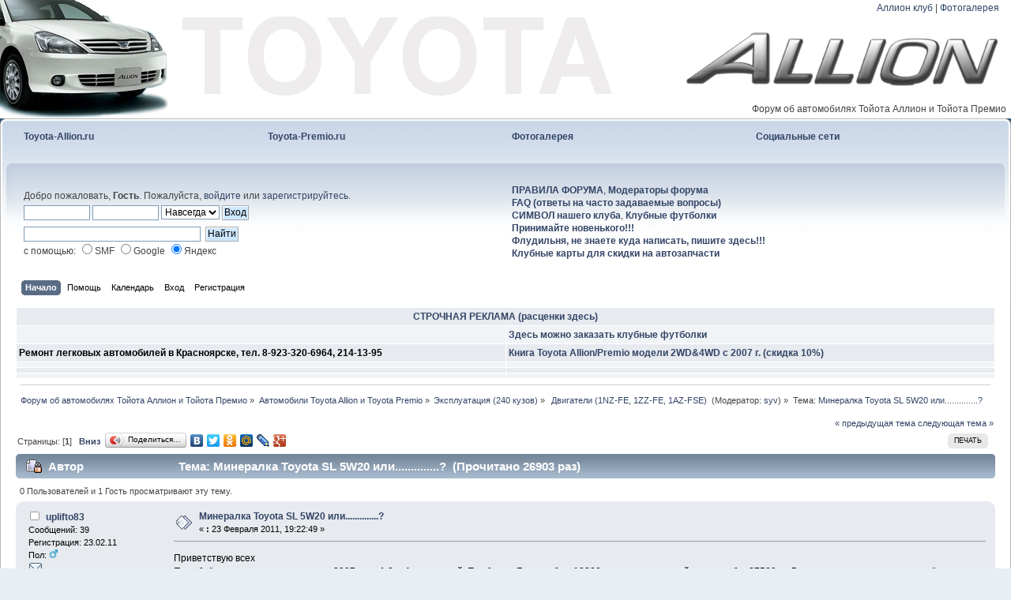

--- FILE ---
content_type: text/html; charset=windows-1251
request_url: http://allion-club.ru/index.php?topic=5295.0
body_size: 33850
content:
<!DOCTYPE html PUBLIC "-//W3C//DTD XHTML 1.0 Transitional//EN" "http://www.w3.org/TR/xhtml1/DTD/xhtml1-transitional.dtd">
<html xmlns="http://www.w3.org/1999/xhtml">
<head>
	<link rel="stylesheet" type="text/css" href="http://allion-club.ru/Themes/default/css/index.css?fin20" />
	<link rel="stylesheet" type="text/css" href="http://allion-club.ru/Themes/default/css/webkit.css" />
	<script type="text/javascript" src="http://allion-club.ru/Themes/default/scripts/script.js?fin20"></script>
	<script type="text/javascript" src="http://allion-club.ru/Themes/default/scripts/theme.js?fin20"></script>
	<script type="text/javascript"><!-- // --><![CDATA[
		var smf_theme_url = "http://allion-club.ru/Themes/default";
		var smf_default_theme_url = "http://allion-club.ru/Themes/default";
		var smf_images_url = "http://allion-club.ru/Themes/default/images";
		var smf_scripturl = "http://allion-club.ru/index.php?PHPSESSID=ef29589adbcc824a7997088e62b67bbc&amp;";
		var smf_iso_case_folding = false;
		var smf_charset = "windows-1251";
		var ajax_notification_text = "Загружается...";
		var ajax_notification_cancel_text = "Отменить";
	// ]]></script>
	<meta http-equiv="Content-Type" content="text/html; charset=windows-1251" />
	<meta name="description" content="Минералка Toyota SL 5W20 или..............?" />
	<title>Минералка Toyota SL 5W20 или..............?</title>
	<link rel="canonical" href="http://allion-club.ru/index.php?topic=5295.0" />
	<link rel="help" href="http://allion-club.ru/index.php?PHPSESSID=ef29589adbcc824a7997088e62b67bbc&amp;action=help" />
	<link rel="search" href="http://allion-club.ru/index.php?PHPSESSID=ef29589adbcc824a7997088e62b67bbc&amp;action=search" />
	<link rel="contents" href="http://allion-club.ru/index.php?PHPSESSID=ef29589adbcc824a7997088e62b67bbc&amp;" />
	<link rel="alternate" type="application/rss+xml" title="Форум об автомобилях Тойота Аллион и Тойота Премио - RSS" href="http://allion-club.ru/index.php?PHPSESSID=ef29589adbcc824a7997088e62b67bbc&amp;type=rss;action=.xml" />
	<link rel="prev" href="http://allion-club.ru/index.php?PHPSESSID=ef29589adbcc824a7997088e62b67bbc&amp;topic=5295.0;prev_next=prev" />
	<link rel="next" href="http://allion-club.ru/index.php?PHPSESSID=ef29589adbcc824a7997088e62b67bbc&amp;topic=5295.0;prev_next=next" />
	<link rel="index" href="http://allion-club.ru/index.php?PHPSESSID=ef29589adbcc824a7997088e62b67bbc&amp;board=30.0" />
		<script type="text/javascript" src="http://allion-club.ru/Themes/default/scripts/captcha.js"></script>
<link rel="stylesheet" href="http://allion-club.ru/Themes/default/hs4smf/highslide.css" type="text/css" media="screen" />

<style type="text/css">	.highslide-wrapper, .highslide-outline {background: #FFFFFF;}</style>

</head>
<body>

<table width="100%" border="0" cellspacing="0" cellpadding="0">
  <tr>
    <td rowspan="4" valign="top" ><noindex><a href="http://toyota-allion.ru/" rel="nofollow" ><img src="http://toyota-allion.ru/img/logo.jpg" width="220" height="150" border="0" alt="Аллион клуб"></a></noindex></td>
  <td height="20" colspan="7" bgcolor="#FFFFFF"><noindex><div align="right"><span class="text"><a href="http://toyota-allion.ru/" rel="nofollow" class="text2"> Аллион клуб</a> | <a href="http://photo.toyota-allion.ru/" rel="nofollow" class="text1"> Фотогалерея</a></span>&nbsp;&nbsp;&nbsp;&nbsp;&nbsp;</div></noindex></td>
  </tr>
  <tr>
    <td height="100" colspan="7" background="http://toyota-allion.ru/img/logo_bg.gif" bgcolor="#FFFFFF"><div align="right"><span class="Title1"><img src="http://toyota-allion.ru/img/allion_logo.gif" width="400" height="72"></span>&nbsp;&nbsp;&nbsp;&nbsp;&nbsp;</div>
  </td>
  </tr>
  <tr>
    <td width="100%" bgcolor="#FFFFFF"></td>
  </tr>
  <tr>
    <td height="18" colspan="7" valign="top" bgcolor="#FFFFFF"><div align="right"><span class="Title1">Форум об автомобилях Тойота Аллион и Тойота Премио</span>&nbsp;&nbsp;


</div></td>

</tr></table>

<div id="wrapper" style="width: 100%">
	<div id="header"><div class="frame">
		<div id="top_section">

 <b>
      <table width="100%" border="0" cellspacing="5" cellpadding="5">
            <tr>
              <td  width="25%" ><a href="http://toyota-allion.ru/" rel="nofollow">Toyota-Allion.ru</a></td>
              <td  width="25%" ><a href="http://toyota-premio.ru/" rel="nofollow">Toyota-Premio.ru</a></td>
              <td  width="25%" ><a href="http://photo.toyota-allion.ru/" rel="nofollow">Фотогалерея</a></td>
              <td  width="25%"  >
<a href="/index.php?topic=584.0"> Социальные сети </a>
</td>
            </tr>
          </table>
</b>

		
		</div>
					
		<table width="100%" cellpadding="5" cellspacing="5" border="0" >
			<tr><td  width="50%">
				<script type="text/javascript" src="http://allion-club.ru/Themes/default/scripts/sha1.js"></script>
				<form id="guest_form" action="http://allion-club.ru/index.php?PHPSESSID=ef29589adbcc824a7997088e62b67bbc&amp;action=login2" method="post" accept-charset="windows-1251"  onsubmit="hashLoginPassword(this, '9e54e2aacf734504884acbecc912c4a7');">
					<div class="info">Добро пожаловать, <strong>Гость</strong>. Пожалуйста, <a href="http://allion-club.ru/index.php?PHPSESSID=ef29589adbcc824a7997088e62b67bbc&amp;action=login">войдите</a> или <a href="http://allion-club.ru/index.php?PHPSESSID=ef29589adbcc824a7997088e62b67bbc&amp;action=register">зарегистрируйтесь</a>.</div>
					<input type="text" name="user" size="10" class="input_text" />
					<input type="password" name="passwrd" size="10" class="input_password" />
					<select name="cookielength">
						<option value="60">1 час</option>
						<option value="1440">1 день</option>
						<option value="10080">1 неделя</option>
						<option value="43200">1 месяц</option>
						<option value="-1" selected="selected">Навсегда</option>
					</select>
					<input type="submit" value="Вход" class="button_submit" /><br />
					<div class="info"></div>
					<input type="hidden" name="hash_passwrd" value="" />
				</form>
                          
<script type="text/javascript">function doSearch() {var sform = document.getElementById('search');var stype = 'google';var radio = document.forms['search'].stype;for (i=0; i < radio.length; i++) if(radio[i].checked) stype = radio[i].value;var targ = document.getElementById('search_'+stype);targ[0].value = document.forms['search'][0].value;targ.submit();}

</script>

<div style="display: none;">

<form id="search_smf" accept-charset="windows-1251" name="searchform" method="post" action="/index.php?action=search2">
<input class="input_text" type="text" name="search"/><input value="0" name="advanced"/></form>

<form id="search_google" action="/gsearch.php">
<input type="text" name="q"/>
   <input value="partner-pub-7084236599152373:6865113810" name="cx"/>
                <input name="cof" value="FORID:10" />
                <input name="ie" value="windows-1251" />
</form>


<form id="search_yandex" action="/yasearch.php" method="get">
<input name="text"/>
<input value="1913635" name="searchid"/>
</form>

</div>          

            <form name="search" id="search_form" style="margin: 0;"  onsubmit="doSearch();return false;" accept-charset="windows-1251">
                    <input type="text" name="search" size="30" value="" class="input_text" />&nbsp;
                    <input type="submit" name="submit" value="Найти" class="button_submit" /><br>
                    <input type="hidden" name="advanced" value="0" />
<span >
с помощью:
 
            <input type="radio"  value="smf" name="stype"/>SMF
            <input type="radio"  value="google" name="stype"/>Google
            <input type="radio" checked="" value="yandex" name="stype"/>Яндекс
 </span></form></td><td  valign="top" width="50%">
<b><a href="/index.php?topic=918.0">ПРАВИЛА ФОРУМА</a></b>, <b><a href="/index.php?topic=866.0">Модераторы форума</a></b>
<br>
<b><a href="/index.php?topic=1464.0">FAQ (ответы на часто задаваемые вопросы)</a></b>
<br>
<b><a href="/index.php?topic=8591.0">СИМВОЛ нашего клуба</a></b>, <b><a href="/index.php?topic=5972.75">Клубные футболки</a></b>
<br>
<b><a href="/index.php?topic=11575.new">Принимайте новенького!!! </a></b>
<br>
<b><a href="/index.php?topic=12545.new">Флудильня, не знаете куда написать, пишите здесь!!! </a></b>
<br>
<b><a href="/index.php?topic=11572.0">Клубные карты для скидки на автозапчасти</a></b>

</td></tr></table>
		
		<br class="clear" />
		<script type="text/javascript"><!-- // --><![CDATA[
			var oMainHeaderToggle = new smc_Toggle({
				bToggleEnabled: true,
				bCurrentlyCollapsed: false,
				aSwappableContainers: [
					'upper_section'
				],
				aSwapImages: [
					{
						sId: 'upshrink',
						srcExpanded: smf_images_url + '/upshrink.png',
						altExpanded: 'Свернуть/Развернуть',
						srcCollapsed: smf_images_url + '/upshrink2.png',
						altCollapsed: 'Свернуть/Развернуть'
					}
				],
				oThemeOptions: {
					bUseThemeSettings: false,
					sOptionName: 'collapse_header',
					sSessionVar: 'd322c80351c5',
					sSessionId: '9e54e2aacf734504884acbecc912c4a7'
				},
				oCookieOptions: {
					bUseCookie: true,
					sCookieName: 'upshrink'
				}
			});
		// ]]></script>
		<div id="main_menu">
			<ul class="dropmenu" id="menu_nav">
				<li id="button_home">
					<a class="active firstlevel" href="http://allion-club.ru/index.php?PHPSESSID=ef29589adbcc824a7997088e62b67bbc&amp;">
						<span class="last firstlevel">Начало</span>
					</a>
				</li>
				<li id="button_help">
					<a class="firstlevel" href="http://allion-club.ru/index.php?PHPSESSID=ef29589adbcc824a7997088e62b67bbc&amp;action=help">
						<span class="firstlevel">Помощь</span>
					</a>
				</li>
				<li id="button_calendar">
					<a class="firstlevel" href="http://allion-club.ru/index.php?PHPSESSID=ef29589adbcc824a7997088e62b67bbc&amp;action=calendar">
						<span class="firstlevel">Календарь</span>
					</a>
				</li>
				<li id="button_login">
					<a class="firstlevel" href="http://allion-club.ru/index.php?PHPSESSID=ef29589adbcc824a7997088e62b67bbc&amp;action=login">
						<span class="firstlevel">Вход</span>
					</a>
				</li>
				<li id="button_register">
					<a class="firstlevel" href="http://allion-club.ru/index.php?PHPSESSID=ef29589adbcc824a7997088e62b67bbc&amp;action=register">
						<span class="last firstlevel">Регистрация</span>
					</a>
				</li>
			</ul>
		</div>
		<br class="clear" />
	</div></div>
	<div id="content_section"><div class="frame">
		<div id="main_content_section"> 
<table align="center" border="0" cellpadding="3" cellspacing="1" width="100%">
<tr><td class="windowbg"  colspan="2" align="center"><b><a href="/index.php?topic=4101.0">СТРОЧНАЯ РЕКЛАМА (расценки здесь)</a></b></td></tr>
<tr><td class="windowbg2" width="50%">
</td>
<td class="windowbg2"  width="50%">
<noindex>
<b><a href="/index.php?topic=5972.75"> Здесь можно заказать клубные футболки </a></b>
</noindex>
</td></tr>
<tr><td class="windowbg" width="50%">
<b> Ремонт легковых автомобилей в Красноярске, тел. 8-923-320-6964, 214-13-95 </b>
</td><td class="windowbg" width="50%">
<noindex>
<b><a href="/index.php?topic=9170.0"> Книга Toyota Allion/Premio модели 2WD&4WD с 2007 г. (скидка 10%) </a></b>
</noindex>
</td></tr>
<tr><td class="windowbg2" width="50%"><b>
</b></td><td class="windowbg2" width="50%">

</td></tr>
<tr><td class="windowbg" width="50%">
</td><td class="windowbg"  width="50%">
</td></tr>
<tr><td class="windowbg2" width="50%">
</td><td class="windowbg2"  width="50%">
<b>
</b>
</td></tr>
</table>


	<div class="navigate_section">
		<ul>
			<li>
				<a href="http://allion-club.ru/index.php?PHPSESSID=ef29589adbcc824a7997088e62b67bbc&amp;"><span>Форум об автомобилях Тойота Аллион и Тойота Премио</span></a> &#187;
			</li>
			<li>
				<a href="http://allion-club.ru/index.php?PHPSESSID=ef29589adbcc824a7997088e62b67bbc&amp;#c2"><span>Автомобили Toyota Allion и Toyota Premio</span></a> &#187;
			</li>
			<li>
				<a href="http://allion-club.ru/index.php?PHPSESSID=ef29589adbcc824a7997088e62b67bbc&amp;board=2.0"><span>Эксплуатация (240 кузов)</span></a> &#187;
			</li>
			<li>
				<a href="http://allion-club.ru/index.php?PHPSESSID=ef29589adbcc824a7997088e62b67bbc&amp;board=30.0"><span> Двигатели (1NZ-FE, 1ZZ-FE, 1AZ-FSE) </span></a> (Модератор: <a href="http://allion-club.ru/index.php?PHPSESSID=ef29589adbcc824a7997088e62b67bbc&amp;action=profile;u=905" title="Модератор">syv</a>) &#187;
			</li>
			<li class="last">Тема: 
				<a href="http://allion-club.ru/index.php?PHPSESSID=ef29589adbcc824a7997088e62b67bbc&amp;topic=5295.0"><span>Минералка Toyota SL 5W20 или..............?</span></a>
			</li>
		</ul>
	</div>
			<a id="top"></a>
			<a id="msg121685"></a>
			<div class="pagesection">
				<div class="nextlinks"><a href="http://allion-club.ru/index.php?PHPSESSID=ef29589adbcc824a7997088e62b67bbc&amp;topic=5295.0;prev_next=prev#new">&laquo; предыдущая тема</a> <a href="http://allion-club.ru/index.php?PHPSESSID=ef29589adbcc824a7997088e62b67bbc&amp;topic=5295.0;prev_next=next#new">следующая тема &raquo;</a></div>
		<div class="buttonlist floatright">
			<ul>
				<li><a class="button_strip_print" href="http://allion-club.ru/index.php?PHPSESSID=ef29589adbcc824a7997088e62b67bbc&amp;action=printpage;topic=5295.0" rel="new_win nofollow"><span class="last">Печать</span></a></li>
			</ul>
		</div>
				<div class="pagelinks floatleft">Страницы: [<strong>1</strong>]   &nbsp;&nbsp;<a href="#lastPost"><strong>Вниз</strong></a></div>
<script type="text/javascript" src="//yandex.st/share/share.js" charset="utf-8"></script>
<div class="yashare-auto-init" data-yashareL10n="ru" data-yashareType="button" data-yashareQuickServices="yaru,vkontakte,facebook,twitter,odnoklassniki,moimir,lj,friendfeed,moikrug,gplus"></div> 

			</div>
			<div id="forumposts">
				<div class="cat_bar">
					<h3 class="catbg">
						<img src="http://allion-club.ru/Themes/default/images/topic/normal_post_locked.gif" align="bottom" alt="" />
						<span id="author">Автор</span>
						Тема: Минералка Toyota SL 5W20 или..............? &nbsp;(Прочитано 26903 раз)
					</h3>
				</div>
				<p id="whoisviewing" class="smalltext">0 Пользователей и 1 Гость просматривают эту тему.
				</p>
				<form action="http://allion-club.ru/index.php?PHPSESSID=ef29589adbcc824a7997088e62b67bbc&amp;action=quickmod2;topic=5295.0" method="post" accept-charset="windows-1251" name="quickModForm" id="quickModForm" style="margin: 0;" onsubmit="return oQuickModify.bInEditMode ? oQuickModify.modifySave('9e54e2aacf734504884acbecc912c4a7', 'd322c80351c5') : false">
				<div class="windowbg">
					<span class="topslice"><span></span></span>
					<div class="post_wrapper">
						<div class="poster">
							<b>
								<img src="http://allion-club.ru/Themes/default/images/useroff.gif" alt="Оффлайн"  border="0" style="margin: 2px 5px 0 18px;"/> <a href="javascript:void(0)" onClick="replaceText('[b]uplifto83[/b], ', document.postmodify.message);">uplifto83</a>						
							</b>
							<ul class="reset smalltext" id="msg_121685_extra_info">
								<li class="postcount">Сообщений: 39</li>Регистрация: 23.02.11<br />
								<li class="gender">Пол: <img class="gender" src="http://allion-club.ru/Themes/default/images/Male.gif" alt="Мужской" /></li><noindex>
								
										<a href="http://allion-club.ru/index.php?PHPSESSID=ef29589adbcc824a7997088e62b67bbc&amp;action=emailuser;sa=email;msg=121685" rel="nofollow"><img src="http://allion-club.ru/Themes/default/images/email_sm.gif" alt="E-mail" title="E-mail" /></a>  </noindex><br>Адрес: Хабаровск<br>allion, 2007, 1zz-FE
							</ul>
						</div>
						<div class="postarea">
							<div class="flow_hidden">
								<div class="keyinfo">
									<div class="messageicon">
										<img src="http://allion-club.ru/Themes/default/images/post/xx.gif" alt="" />
									</div>
									<h5 id="subject_121685">
										<a href="http://allion-club.ru/index.php?PHPSESSID=ef29589adbcc824a7997088e62b67bbc&amp;topic=5295.msg121685#msg121685" rel="nofollow">Минералка Toyota SL 5W20 или..............?</a>
									</h5>
									<div class="smalltext">&#171; <strong> :</strong> 23 Февраля 2011, 19:22:49 &#187;</div>
									<div id="msg_121685_quick_mod"></div>
								</div>
							</div>
							<div class="post">
								<div class="inner" id="msg_121685">Приветствую всех<br />Приобрёл прошлым летом алиона 2007 года 1,8zz-fe, передний. Пробег по Японии был 18300км, на сегодняшний день пробег 27500км. Вопрос в следующем - какое всё таки выбрать оптимальное&nbsp; масло?<img src="http://forum.toyota-allion.ru/Smileys/Smilies_ICQ/unknown.gif" alt="???" title="unknown" class="smiley" /> С одной стороны производителем рекомендовано 5w20, жидкое, экономичное, как раз для систем VVTi. С другой стороны, это масло встречается только оригинальное, японское (от малоизвестных производителей типа AMALIE синтетику брать не хочется), и большинство людей сходятся во мнении, что оно обладает слабыми моющими свойствами, что при наших условиях и бензине остается нагар в двигателе, то есть советуют лить синтетику. Но, синтетика&nbsp; как я уже писал выше - не встречается в такой модификации, ни Кастрол, ни Мобил, не делают 5w20. МОжно было бы залить от кастрола или мобила 5w30, но - это предел по вязкости для такого двигателя, хотя, читая форум по теме масел, вижу что льют всё подряд, вплоть до вязкости на горячую 40!! Кто что посоветует? КТо нибудь лил минеральное оригинальное масло? Хотелось бы выбрать оптимальный вариант<br /><br />Осенью на зиму залил&nbsp; Кастрол 5w30 магнатек.....</div>
							</div>
				<br><br>	<div id="msg_121685_footer" >
					</div>	</div>
						<div class="moderatorbar">
							<div class="smalltext modified" id="modified_121685">
							</div>
							<div class="smalltext reportlinks">
								<img src="http://allion-club.ru/Themes/default/images/ip.gif" alt="" />
								Записан
							</div>
						</div>
					</div>
					<span class="botslice"><span></span></span>
				</div>

		
							<div class="ThankOMatic windowbg" style="display: none;" id="ThankOMaticID121685">
									<span class="error" id="ErrorThankOMaticID121685"></span>
							</div>
				<hr class="post_separator" />
				<a id="msg121710"></a>
				<div class="windowbg2">
					<span class="topslice"><span></span></span>
					<div class="post_wrapper">
						<div class="poster">
							<b>
								<img src="http://allion-club.ru/Themes/default/images/useroff.gif" alt="Оффлайн"  border="0" style="margin: 2px 5px 0 18px;"/> <a href="javascript:void(0)" onClick="replaceText('[b]mokrui[/b], ', document.postmodify.message);">mokrui</a>						
							</b>
							<ul class="reset smalltext" id="msg_121710_extra_info">
								<li class="postcount">Сообщений: 695</li>Регистрация: 22.08.08<br />
								<li class="gender">Пол: <img class="gender" src="http://allion-club.ru/Themes/default/images/Male.gif" alt="Мужской" /></li>
								<li class="avatar">
									<a href="http://allion-club.ru/index.php?PHPSESSID=ef29589adbcc824a7997088e62b67bbc&amp;action=profile;u=397">
										<img class="avatar" src="http://allion-club.ru/index.php?PHPSESSID=ef29589adbcc824a7997088e62b67bbc&amp;action=dlattach;attach=69378;type=avatar" alt="" />
									</a>
								</li><noindex>
								<li class="blurb">андрей</li>
								  </noindex><br>Адрес: Красноярск<br>volvo xc 60 summum+, 2010, d5
							</ul>
						</div>
						<div class="postarea">
							<div class="flow_hidden">
								<div class="keyinfo">
									<div class="messageicon">
										<img src="http://allion-club.ru/Themes/default/images/post/xx.gif" alt="" />
									</div>
									<h5 id="subject_121710">
										<a href="http://allion-club.ru/index.php?PHPSESSID=ef29589adbcc824a7997088e62b67bbc&amp;topic=5295.msg121710#msg121710" rel="nofollow">Re: Минералка Toyota SL 5W20 или..............?</a>
									</h5>
									<div class="smalltext">&#171; <strong>Ответ #1 :</strong> 23 Февраля 2011, 20:47:57 &#187;</div>
									<div id="msg_121710_quick_mod"></div>
								</div>
							</div>
							<div class="post">
								<div class="inner" id="msg_121710">в поиск целая тема какое масло лить в allionpremio</div>
							</div>
				<br><br>	<div id="msg_121710_footer" >
					</div>	</div>
						<div class="moderatorbar">
							<div class="smalltext modified" id="modified_121710">
							</div>
							<div class="smalltext reportlinks">
								<img src="http://allion-club.ru/Themes/default/images/ip.gif" alt="" />
								Записан
							</div>
						</div>
					</div>
					<span class="botslice"><span></span></span>
				</div>

		
							<div class="ThankOMatic windowbg2" style="display: none;" id="ThankOMaticID121710">
									<span class="error" id="ErrorThankOMaticID121710"></span>
							</div>
				<hr class="post_separator" />
				<a id="msg121751"></a>
				<div class="windowbg">
					<span class="topslice"><span></span></span>
					<div class="post_wrapper">
						<div class="poster">
							<b>
								<img src="http://allion-club.ru/Themes/default/images/useroff.gif" alt="Оффлайн"  border="0" style="margin: 2px 5px 0 18px;"/> <a href="javascript:void(0)" onClick="replaceText('[b]МОРОЗ[/b], ', document.postmodify.message);">МОРОЗ</a>						
							</b>
							<ul class="reset smalltext" id="msg_121751_extra_info">
								<li class="postcount">Сообщений: 1587</li>Регистрация: 15.03.08<br />
								<li class="gender">Пол: <img class="gender" src="http://allion-club.ru/Themes/default/images/Male.gif" alt="Мужской" /></li>
								<li class="avatar">
									<a href="http://allion-club.ru/index.php?PHPSESSID=ef29589adbcc824a7997088e62b67bbc&amp;action=profile;u=47">
										<img class="avatar" src="http://allion-club.ru/index.php?PHPSESSID=ef29589adbcc824a7997088e62b67bbc&amp;action=dlattach;attach=16020;type=avatar" alt="" />
									</a>
								</li><noindex>
								
										<a href="http://allion-club.ru/index.php?PHPSESSID=ef29589adbcc824a7997088e62b67bbc&amp;action=emailuser;sa=email;msg=121751" rel="nofollow"><img src="http://allion-club.ru/Themes/default/images/email_sm.gif" alt="E-mail" title="E-mail" /></a>  </noindex><br>Адрес: омск<br>ALLION, 2002, 1ZZ-FE
							</ul>
						</div>
						<div class="postarea">
							<div class="flow_hidden">
								<div class="keyinfo">
									<div class="messageicon">
										<img src="http://allion-club.ru/Themes/default/images/post/xx.gif" alt="" />
									</div>
									<h5 id="subject_121751">
										<a href="http://allion-club.ru/index.php?PHPSESSID=ef29589adbcc824a7997088e62b67bbc&amp;topic=5295.msg121751#msg121751" rel="nofollow">Re: Минералка Toyota SL 5W20 или..............?</a>
									</h5>
									<div class="smalltext">&#171; <strong>Ответ #2 :</strong> 24 Февраля 2011, 08:03:23 &#187;</div>
									<div id="msg_121751_quick_mod"></div>
								</div>
							</div>
							<div class="post">
								<div class="inner" id="msg_121751"><a href="/index.php?topic=3850.0" class="bbc_link new_win" target="_blank">Какое масло льют форумчане в &nbsp;двигатель &nbsp;Allion / Premio. (2)</a></div>
							</div>
				<br><br>	<div id="msg_121751_footer" >
					</div>	</div>
						<div class="moderatorbar">
							<div class="smalltext modified" id="modified_121751">
							</div>
							<div class="smalltext reportlinks">
								<img src="http://allion-club.ru/Themes/default/images/ip.gif" alt="" />
								Записан
							</div>
						</div>
					</div>
					<span class="botslice"><span></span></span>
				</div>

		
							<div class="ThankOMatic windowbg" style="display: none;" id="ThankOMaticID121751">
									<span class="error" id="ErrorThankOMaticID121751"></span>
							</div>
				<hr class="post_separator" />
				</form>
			</div>
			<a id="lastPost"></a>
			<div class="pagesection">
				
		<div class="buttonlist floatright">
			<ul>
				<li><a class="button_strip_print" href="http://allion-club.ru/index.php?PHPSESSID=ef29589adbcc824a7997088e62b67bbc&amp;action=printpage;topic=5295.0" rel="new_win nofollow"><span class="last">Печать</span></a></li>
			</ul>
		</div>
				<div class="pagelinks floatleft">Страницы: [<strong>1</strong>]   &nbsp;&nbsp;<a href="#top"><strong>Вверх</strong></a></div>
<script type="text/javascript" src="//yandex.st/share/share.js" charset="utf-8"></script>
<div class="yashare-auto-init" data-yashareL10n="ru" data-yashareType="button" data-yashareQuickServices="yaru,vkontakte,facebook,twitter,odnoklassniki,moimir,lj,friendfeed,moikrug,gplus"></div> 
				<div class="nextlinks_bottom"><a href="http://allion-club.ru/index.php?PHPSESSID=ef29589adbcc824a7997088e62b67bbc&amp;topic=5295.0;prev_next=prev#new">&laquo; предыдущая тема</a> <a href="http://allion-club.ru/index.php?PHPSESSID=ef29589adbcc824a7997088e62b67bbc&amp;topic=5295.0;prev_next=next#new">следующая тема &raquo;</a></div>
			</div>
	<div class="navigate_section">
		<ul>
			<li>
				<a href="http://allion-club.ru/index.php?PHPSESSID=ef29589adbcc824a7997088e62b67bbc&amp;"><span>Форум об автомобилях Тойота Аллион и Тойота Премио</span></a> &#187;
			</li>
			<li>
				<a href="http://allion-club.ru/index.php?PHPSESSID=ef29589adbcc824a7997088e62b67bbc&amp;#c2"><span>Автомобили Toyota Allion и Toyota Premio</span></a> &#187;
			</li>
			<li>
				<a href="http://allion-club.ru/index.php?PHPSESSID=ef29589adbcc824a7997088e62b67bbc&amp;board=2.0"><span>Эксплуатация (240 кузов)</span></a> &#187;
			</li>
			<li>
				<a href="http://allion-club.ru/index.php?PHPSESSID=ef29589adbcc824a7997088e62b67bbc&amp;board=30.0"><span> Двигатели (1NZ-FE, 1ZZ-FE, 1AZ-FSE) </span></a> (Модератор: <a href="http://allion-club.ru/index.php?PHPSESSID=ef29589adbcc824a7997088e62b67bbc&amp;action=profile;u=905" title="Модератор">syv</a>) &#187;
			</li>
			<li class="last">Тема: 
				<a href="http://allion-club.ru/index.php?PHPSESSID=ef29589adbcc824a7997088e62b67bbc&amp;topic=5295.0"><span>Минералка Toyota SL 5W20 или..............?</span></a>
			</li>
		</ul>
	</div>
			<div id="moderationbuttons"></div>
			<div class="plainbox" id="display_jump_to">&nbsp;</div>
		<br class="clear" />
				<script type="text/javascript" src="http://allion-club.ru/Themes/default/scripts/topic.js"></script>
				<script type="text/javascript"><!-- // --><![CDATA[
					var oQuickReply = new QuickReply({
						bDefaultCollapsed: false,
						iTopicId: 5295,
						iStart: 0,
						sScriptUrl: smf_scripturl,
						sImagesUrl: "http://allion-club.ru/Themes/default/images",
						sContainerId: "quickReplyOptions",
						sImageId: "quickReplyExpand",
						sImageCollapsed: "collapse.gif",
						sImageExpanded: "expand.gif",
						sJumpAnchor: "quickreply"
					});
					if ('XMLHttpRequest' in window)
					{
						var oQuickModify = new QuickModify({
							sScriptUrl: smf_scripturl,
							bShowModify: true,
							iTopicId: 5295,
							sTemplateBodyEdit: '\n\t\t\t\t\t\t\t\t<div id="quick_edit_body_container" style="width: 90%">\n\t\t\t\t\t\t\t\t\t<div id="error_box" style="padding: 4px;" class="error"><' + '/div>\n\t\t\t\t\t\t\t\t\t<textarea class="editor" name="message" rows="12" style="width: 100%; margin-bottom: 10px;" tabindex="1">%body%<' + '/textarea><br />\n\t\t\t\t\t\t\t\t\t<input type="hidden" name="d322c80351c5" value="9e54e2aacf734504884acbecc912c4a7" />\n\t\t\t\t\t\t\t\t\t<input type="hidden" name="topic" value="5295" />\n\t\t\t\t\t\t\t\t\t<input type="hidden" name="msg" value="%msg_id%" />\n\t\t\t\t\t\t\t\t\t<div class="righttext">\n\t\t\t\t\t\t\t\t\t\t<input type="submit" name="post" value="Сохранить" tabindex="2" onclick="return oQuickModify.modifySave(\'9e54e2aacf734504884acbecc912c4a7\', \'d322c80351c5\');" accesskey="s" class="button_submit" />&nbsp;&nbsp;<input type="submit" name="cancel" value="Отменить" tabindex="3" onclick="return oQuickModify.modifyCancel();" class="button_submit" />\n\t\t\t\t\t\t\t\t\t<' + '/div>\n\t\t\t\t\t\t\t\t<' + '/div>',
							sTemplateSubjectEdit: '<input type="text" style="width: 90%;" name="subject" value="%subject%" size="80" maxlength="80" tabindex="4" class="input_text" />',
							sTemplateBodyNormal: '%body%',
							sTemplateSubjectNormal: '<a hr'+'ef="http://allion-club.ru/index.php?PHPSESSID=ef29589adbcc824a7997088e62b67bbc&amp;'+'?topic=5295.msg%msg_id%#msg%msg_id%" rel="nofollow">%subject%<' + '/a>',
							sTemplateTopSubject: 'Тема: %subject% &nbsp;(Прочитано 26903 раз)',
							sErrorBorderStyle: '1px solid red'
						});

						aJumpTo[aJumpTo.length] = new JumpTo({
							sContainerId: "display_jump_to",
							sJumpToTemplate: "<label class=\"smalltext\" for=\"%select_id%\">Перейти в:<" + "/label> %dropdown_list%",
							iCurBoardId: 30,
							iCurBoardChildLevel: 1,
							sCurBoardName: " Двигатели (1NZ-FE, 1ZZ-FE, 1AZ-FSE) ",
							sBoardChildLevelIndicator: "==",
							sBoardPrefix: "=> ",
							sCatSeparator: "-----------------------------",
							sCatPrefix: "",
							sGoButtonLabel: "да"
						});

						aIconLists[aIconLists.length] = new IconList({
							sBackReference: "aIconLists[" + aIconLists.length + "]",
							sIconIdPrefix: "msg_icon_",
							sScriptUrl: smf_scripturl,
							bShowModify: true,
							iBoardId: 30,
							iTopicId: 5295,
							sSessionId: "9e54e2aacf734504884acbecc912c4a7",
							sSessionVar: "d322c80351c5",
							sLabelIconList: "Иконка сообщения",
							sBoxBackground: "transparent",
							sBoxBackgroundHover: "#ffffff",
							iBoxBorderWidthHover: 1,
							sBoxBorderColorHover: "#adadad" ,
							sContainerBackground: "#ffffff",
							sContainerBorder: "1px solid #adadad",
							sItemBorder: "1px solid #ffffff",
							sItemBorderHover: "1px dotted gray",
							sItemBackground: "transparent",
							sItemBackgroundHover: "#e0e0f0"
						});
					}
				// ]]></script>
			<script type="text/javascript"><!-- // --><![CDATA[
				var verificationpostHandle = new smfCaptcha("http://allion-club.ru/index.php?PHPSESSID=ef29589adbcc824a7997088e62b67bbc&amp;action=verificationcode;vid=post;rand=536388056d5111c592f37e0d3b19d4ff", "post", 1);
			// ]]></script><div class="sitemap_index centertext"><a href="http://allion-club.ru/index.php?PHPSESSID=ef29589adbcc824a7997088e62b67bbc&amp;action=kitsitemap">Sitemap</a>&nbsp;</div>
		</div>
	</div></div>
	<div id="footer_section"><div class="frame">
	<ul class="reset">

<br><a href="/index.php?topic=4101.0">Реклама на форуме</a>
<br><br>
	
<br>

<noindex>
			<li class="copyright">
			<span class="smalltext" style="display: inline; visibility: visible; font-family: Verdana, Arial, sans-serif;"><a href="http://allion-club.ru/index.php?PHPSESSID=ef29589adbcc824a7997088e62b67bbc&amp;action=credits" title="Simple Machines Forum" target="_blank" class="new_win">SMF 2.0.11</a> |
 <a href="http://www.simplemachines.org/about/smf/license.php" title="License" target="_blank" class="new_win">SMF &copy; 2011</a>, <a href="http://www.simplemachines.org" title="Simple Machines" target="_blank" class="new_win">Simple Machines</a><br /><a href="http://www.createaforum.com" target="_blank">Simple Audio Video Embedder</a>
			</span></li>
			<li><a id="button_xhtml" href="http://validator.w3.org/check?uri=referer" rel="nofollow" target="_blank" class="new_win" title="Valid XHTML 1.0!"><span>XHTML</span></a></li>
			<li><a id="button_rss" href="http://allion-club.ru/index.php?PHPSESSID=ef29589adbcc824a7997088e62b67bbc&amp;action=.xml;type=rss" class="new_win"><span>RSS</span></a></li>
			<li class="last"><a id="button_wap2" href="http://allion-club.ru/index.php?PHPSESSID=ef29589adbcc824a7997088e62b67bbc&amp;wap2" class="new_win"><span>Мобильная версия</span></a></li>
</noindex>
		</ul><br>
 Copyright &copy; 2008-2026  При использовании информации ссылка на сайт ОБЯЗАТЕЛЬНА!

		<p>Страница сгенерирована за 0.221 секунд. Запросов: 26.</p>
	</div></div>
</div>
<!-- HS-4-SMF -->
<script type="text/javascript" src="http://allion-club.ru/Themes/default/hs4smf/highslide.js"></script>
<script type="text/javascript"><!-- // --><![CDATA[
hs.graphicsDir = 'http://allion-club.ru/Themes/default/hs4smf/graphics/';
hs.showCredits = false;
hs.fadeInOut = true;
hs.transitions = ['expand', 'crossfade'];
hs.align = 'center';
hs.padToMinWidth = true;
hs.lang = {
cssDirection:'ltr',
loadingText:'Загружается...',
loadingTitle:'Нажмите для отмены',
focusTitle:'Нажмите для перемещения на передний план',
fullExpandTitle:'Развернуть до оригинального размера',
creditsText:'Powered by <i>Highslide JS</i>',
creditsTitle:'Официальный сайт Highslide JS',
previousText:'Назад',
nextText:'Дальше',
moveText:'Переместить',
closeText:'Закрыть',
closeTitle:'Закрыть (esc)',
resizeTitle:'Изменить размер',
playText:'Начать',
playTitle:'Начать слайд-шоу (пробел)',
pauseText:'Пауза',
pauseTitle:'Приостановить слайд-шоу (пробел)',
previousTitle:'Назад (стрелка влево)',
nextTitle:'Дальше (стрелка вправо)',
moveTitle:'Переместить',
fullExpandText:'Полный размер',
number:'Изображение %1 из %2',
restoreTitle:'Нажмите для закрытия, нажмите и перетащите для изменения местоположения. Используйте стрелки для перехода между изображениями.',
};hs.captionEval = 'if (this.slideshowGroup == "aeva") {this.highslide-caption} else {"Минералка Toyota SL 5W20 или..............?"} ';
hs.captionOverlay.position = 'below';
hs.captionOverlay.width = '100%';
hs.headingOverlay.width = '100%';
hs.captionOverlay.hideOnMouseOut = true;
hs.headingOverlay.hideOnMouseOut = true;
hs.captionOverlay.opacity = 0.9;
hs.headingOverlay.opacity = 0.9;
hs.outlineType = 'rounded-white';
hs.dimmingOpacity = 0.3;
hs.wrapperClassName = 'controls-in-heading';
hs.lang.number = ' %1 - %2';
hs.numberPosition = 'heading';
if (hs.addSlideshow) hs.addSlideshow({slideshowGroup: '121685',interval: 4000,repeat: true,useControls: false,fixedControls: 'fit',overlayOptions: {opacity: .80,position: 'top right',offsetX: 0,offsetY: 0,hideOnMouseOut: true}});
// ]]></script>

</body></html>

--- FILE ---
content_type: application/x-javascript
request_url: http://allion-club.ru/Themes/default/hs4smf/highslide.js
body_size: 46956
content:
/** 
 * Name:    Highslide JS
 * Version: 4.1.13 (2011-10-06)
 * Config:  default +events +slideshow +positioning +transitions +viewport +thumbstrip +inline +ajax +iframe +flash +packed
 * Author:  Torstein HГѓВёnsi
 * Support: www.highslide.com/support
 * License: www.highslide.com/#license
 */
eval(function(p,a,c,k,e,d){e=function(c){return(c<a?'':e(parseInt(c/a)))+((c=c%a)>35?String.fromCharCode(c+29):c.toString(36))};if(!''.replace(/^/,String)){while(c--){d[e(c)]=k[c]||e(c)}k=[function(e){return d[e]}];e=function(){return'\\w+'};c=1};while(c--){if(k[c]){p=p.replace(new RegExp('\\b'+e(c)+'\\b','g'),k[c])}}return p}('q(!m){u m={11:{9A:\'bq\',bI:\'dl...\',bA:\'9M 2h dm\',aX:\'9M 2h dk 2h dj\',9L:\'dg 2h dh C (f)\',ci:\'di by <i>bJ bN</i>\',cm:\'dn 2h do bJ bN dt\',80:\'bm\',8G:\'b2\',8f:\'b4\',8F:\'bH\',8E:\'bH (du)\',bW:\'ds\',cs:\'bE\',cq:\'bE 1n (bG)\',cB:\'bF\',cz:\'bF 1n (bG)\',7P:\'bm (9X 16)\',8H:\'b2 (9X 3e)\',8C:\'b4\',cE:\'1:1\',3J:\'dr %1 dp %2\',9I:\'9M 2h 29 3q, dq aW df 2h 3z. de 9X d3 R 1B aW 30.\'},5e:\'L/d4/\',7u:\'d2.59\',5y:\'d1.59\',79:5O,9F:5O,4A:15,9m:15,43:15,6B:15,4K:cY,bD:0.75,92:K,9s:5,3T:2,cZ:3,5R:1h,b0:\'4B 3e\',aV:1,bw:K,ck:\'d0://L.d5/\',cj:\'d6\',ax:K,9N:[\'a\'],3l:[],c3:5O,4c:0,9b:50,7e:1h,7c:K,4P:K,3K:\'60\',8e:K,4e:\'1J\',9n:\'1J\',aT:H,bV:H,9p:K,4R:bO,5M:bO,5T:K,1W:\'dc-dd\',85:{2U:\'<N 1T="L-2U"><6b>\'+\'<1I 1T="L-30">\'+\'<a 1Y="#" 21="{m.11.7P}">\'+\'<1D>{m.11.80}</1D></a>\'+\'</1I>\'+\'<1I 1T="L-3G">\'+\'<a 1Y="#" 21="{m.11.cq}">\'+\'<1D>{m.11.cs}</1D></a>\'+\'</1I>\'+\'<1I 1T="L-3g">\'+\'<a 1Y="#" 21="{m.11.cz}">\'+\'<1D>{m.11.cB}</1D></a>\'+\'</1I>\'+\'<1I 1T="L-1B">\'+\'<a 1Y="#" 21="{m.11.8H}">\'+\'<1D>{m.11.8G}</1D></a>\'+\'</1I>\'+\'<1I 1T="L-3z">\'+\'<a 1Y="#" 21="{m.11.8C}">\'+\'<1D>{m.11.8f}</1D></a>\'+\'</1I>\'+\'<1I 1T="L-1a-2O">\'+\'<a 1Y="#" 21="{m.11.9L}">\'+\'<1D>{m.11.cE}</1D></a>\'+\'</1I>\'+\'<1I 1T="L-29">\'+\'<a 1Y="#" 21="{m.11.8E}" >\'+\'<1D>{m.11.8F}</1D></a>\'+\'</1I>\'+\'</6b></N>\',aN:\'<N 1T="L-db"><6b>\'+\'<1I 1T="L-30">\'+\'<a 1Y="#" 21="{m.11.7P}" 2o="D m.30(k)">\'+\'<1D>{m.11.80}</1D></a>\'+\'</1I>\'+\'<1I 1T="L-1B">\'+\'<a 1Y="#" 21="{m.11.8H}" 2o="D m.1B(k)">\'+\'<1D>{m.11.8G}</1D></a>\'+\'</1I>\'+\'<1I 1T="L-3z">\'+\'<a 1Y="#" 21="{m.11.8C}" 2o="D 1h">\'+\'<1D>{m.11.8f}</1D></a>\'+\'</1I>\'+\'<1I 1T="L-29">\'+\'<a 1Y="#" 21="{m.11.8E}" 2o="D m.29(k)">\'+\'<1D>{m.11.8F}</1D></a>\'+\'</1I>\'+\'</6b></N>\'+\'<N 1T="L-19"></N>\'+\'<N 1T="L-da"><N>\'+\'<1D 1T="L-3V" 21="{m.11.bW}"><1D></1D></1D>\'+\'</N></N>\'},63:[],90:K,Y:[],96:[\'5T\',\'3v\',\'4e\',\'9n\',\'aT\',\'bV\',\'1W\',\'3T\',\'d7\',\'d8\',\'d9\',\'cf\',\'dv\',\'dw\',\'dT\',\'c7\',\'cn\',\'9p\',\'3Z\',\'5v\',\'3l\',\'4c\',\'J\',\'M\',\'9V\',\'7e\',\'7c\',\'4P\',\'dU\',\'dS\',\'dR\',\'2J\',\'8e\',\'4i\',\'4r\',\'3K\',\'8b\',\'95\',\'4R\',\'5M\',\'71\',\'9u\',\'aK\',\'2R\',\'2Q\',\'cu\',\'cg\',\'1d\'],1R:[],5I:0,84:{x:[\'bz\',\'16\',\'4q\',\'3e\',\'bx\'],y:[\'5F\',\'W\',\'9o\',\'4B\',\'7r\']},6M:{},c7:{},cf:{},8b:{aC:{},2b:{},at:{}},4j:[],5w:[],4J:{},4T:[],6C:[],5a:[],7C:{},9R:{},6t:[],2p:/dO\\/4\\.0/.18(4y.6n)?8:8l((4y.6n.7f().31(/.+(?:ch|cX|dP|2c)[\\/: ]([\\d.]+)/)||[0,\'0\'])[1]),2c:(T.5X&&!1O.3D),4E:/dQ/.18(4y.6n),5G:/dV.+ch:1\\.[0-8].+dW/.18(4y.6n),$:B(1r){q(1r)D T.8i(1r)},2l:B(24,3i){24[24.14]=3i},1c:B(co,45,49,62,b9){u el=T.1c(co);q(45)m.3x(el,45);q(b9)m.P(el,{7W:0,8h:\'1z\',9B:0});q(49)m.P(el,49);q(62)62.1X(el);D el},3x:B(el,45){R(u x 2W 45)el[x]=45[x];D el},P:B(el,49){R(u x 2W 49){q(m.3F&&x==\'1y\'){q(49[x]>0.99)el.F.e3(\'5V\');I el.F.5V=\'aL(1y=\'+(49[x]*2u)+\')\'}I el.F[x]=49[x]}},2A:B(el,1e,3u){u 4p,5q,4n;q(1E 3u!=\'7m\'||3u===H){u 2C=aE;3u={4b:2C[2],2Q:2C[3],6W:2C[4]}}q(1E 3u.4b!=\'3J\')3u.4b=5O;3u.2Q=1k[3u.2Q]||1k.b1;3u.6v=m.3x({},1e);R(u 3h 2W 1e){u e=1G m.fx(el,3u,3h);4p=8l(m.8R(el,3h))||0;5q=8l(1e[3h]);4n=3h!=\'1y\'?\'E\':\'\';e.3y(4p,5q,4n)}},8R:B(el,1e){q(el.F[1e]){D el.F[1e]}I q(T.7X){D T.7X.bk(el,H).bj(1e)}I{q(1e==\'1y\')1e=\'5V\';u 3i=el.68[1e.2n(/\\-(\\w)/g,B(a,b){D b.a7()})];q(1e==\'5V\')3i=3i.2n(/aL\\(1y=([0-9]+)\\)/,B(a,b){D b/2u});D 3i===\'\'?1:3i}},6T:B(){u d=T,w=1O,6f=d.7E&&d.7E!=\'89\'?d.5o:d.19,3F=m.2c&&(m.2p<9||1E ar==\'1P\');u J=3F?6f.98:(d.5o.98||6w.e1),M=3F?6f.b3:6w.dZ;m.4g={J:J,M:M,5C:3F?6f.5C:ar,5z:3F?6f.5z:e0};D m.4g},6L:B(el){u p={x:el.4Q,y:el.7Q};5f(el.aB){el=el.aB;p.x+=el.4Q;p.y+=el.7Q;q(el!=T.19&&el!=T.5o){p.x-=el.5C;p.y-=el.5z}}D p},2O:B(a,2b,3y,V){q(!a)a=m.1c(\'a\',H,{1m:\'1z\'},m.2a);q(1E a.6q==\'B\')D 2b;q(V==\'3A\'){R(u i=0;i<m.4T.14;i++){q(m.4T[i]&&m.4T[i].a==a){m.4T[i].bB();m.4T[i]=H;D 1h}}m.aS=K}1v{1G m.6r(a,2b,3y,V);D 1h}1t(e){D K}},aY:B(a,2b,3y){D m.2O(a,2b,3y,\'3A\')},9P:B(){D m.1c(\'N\',{1b:\'L-3A-Q\',2f:m.7L(m.85.aN)})},4C:B(el,4s,1b){u 1s=el.2T(4s);R(u i=0;i<1s.14;i++){q((1G 56(1b)).18(1s[i].1b)){D 1s[i]}}D H},7L:B(s){s=s.2n(/\\s/g,\' \');u 2m=/{m\\.11\\.([^}]+)\\}/g,6c=s.31(2m),11;q(6c)R(u i=0;i<6c.14;i++){11=6c[i].2n(2m,"$1");q(1E m.11[11]!=\'1P\')s=s.2n(6c[i],m.11[11])}D s},7T:B(a){R(u i=0;i<m.5a.14;i++){q(m.5a[i][0]==a){u c=m.5a[i][1];m.5a[i][1]=c.6m(1);D c}}D H},aZ:B(e){u 24=m.6g();R(u i=0;i<24.5i.14;i++){u a=24.5i[i];q(m.44(a,\'2J\')==\'3p\'&&m.44(a,\'8e\'))m.2l(m.6C,a)}m.86(0)},86:B(i){q(!m.6C[i])D;u a=m.6C[i];u 6s=m.4U(m.44(a,\'9V\'));q(!6s)6s=m.9P();u 3p=1G m.7x(a,6s,1);3p.8K=B(){};3p.3t=B(){m.2l(m.5a,[a,6s]);m.86(i+1)};3p.7K()},aP:B(){u 7Z=0,6D=-1,Y=m.Y,A,1C;R(u i=0;i<Y.14;i++){A=Y[i];q(A){1C=A.S.F.1C;q(1C&&1C>7Z){7Z=1C;6D=i}}}q(6D==-1)m.2Y=-1;I Y[6D].3P()},44:B(a,6p){a.6q=a.2o;u p=a.6q?a.6q():H;a.6q=H;D(p&&1E p[6p]!=\'1P\')?p[6p]:(1E m[6p]!=\'1P\'?m[6p]:H)},7v:B(a){u 1d=m.44(a,\'1d\');q(1d)D 1d;D a.1Y},4U:B(1r){u 1M=m.$(1r),4z=m.9R[1r],a={};q(!1M&&!4z)D H;q(!4z){4z=1M.6m(K);4z.1r=\'\';m.9R[1r]=4z;D 1M}I{D 4z.6m(K)}},3B:B(d){q(d)m.9e.1X(d);m.9e.2f=\'\'},1w:B(A){q(!m.2t){a1=K;m.2t=m.1c(\'N\',{1b:\'L-dC L-2z-C\',5j:\'\',2o:B(){q(m.1A(m,\'dD\'))m.29()}},{1l:\'1V\',1y:0},m.2a,K);q(/(dB|dA|dx|dy)/.18(4y.6n)){u 19=T.19;B 9Y(){m.P(m.2t,{J:19.dz+\'E\',M:19.dE+\'E\'})}9Y();m.2g(1O,\'3V\',9Y)}}m.2t.F.1m=\'\';u a1=m.2t.5j==\'\';m.2t.5j+=\'|\'+A.O;q(a1){q(m.5G&&m.aj)m.P(m.2t,{9y:\'7t(\'+m.5e+\'dF.aH)\',1y:1});I m.2A(m.2t,{1y:A.4c},m.9b)}},83:B(O){q(!m.2t)D;q(1E O!=\'1P\')m.2t.5j=m.2t.5j.2n(\'|\'+O,\'\');q((1E O!=\'1P\'&&m.2t.5j!=\'\')||(m.2r&&m.44(m.2r,\'4c\')))D;q(m.5G&&m.aj)m.2t.F.1m=\'1z\';I m.2A(m.2t,{1y:0},m.9b,H,B(){m.2t.F.1m=\'1z\'})},8T:B(6G,A){u 1g=A||m.2F();A=1g;q(m.2r)D 1h;I m.1g=1g;m.4G(T,1O.3D?\'76\':\'74\',m.5H);1v{m.2r=6G;6G.2o()}1t(e){m.1g=m.2r=H}1v{q(!6G||A.3l[1]!=\'46\')A.29()}1t(e){}D 1h},6F:B(el,2j){u A=m.2F(el);q(A)D m.8T(A.7S(2j),A);I D 1h},30:B(el){D m.6F(el,-1)},1B:B(el){D m.6F(el,1)},5H:B(e){q(!e)e=1O.2v;q(!e.2G)e.2G=e.7R;q(1E e.2G.8n!=\'1P\')D K;q(!m.1A(m,\'dJ\',e))D K;u A=m.2F();u 2j=H;ao(e.dI){26 70:q(A)A.7j();D K;26 32:2j=2;6i;26 34:26 39:26 40:2j=1;6i;26 8:26 33:26 37:26 38:2j=-1;6i;26 27:26 13:2j=0}q(2j!==H){q(2j!=2)m.4G(T,1O.3D?\'76\':\'74\',m.5H);q(!m.ax)D K;q(e.5d)e.5d();I e.aJ=1h;q(A){q(2j==0){A.29()}I q(2j==2){q(A.1n)A.1n.an()}I{q(A.1n)A.1n.3g();m.6F(A.O,2j)}D 1h}}D K},dH:B(U){m.2l(m.1R,m.3x(U,{22:\'22\'+m.5I++}))},e5:B(1p){u 36=1p.2R;q(1E 36==\'7m\'){R(u i=0;i<36.14;i++){u o={};R(u x 2W 1p)o[x]=1p[x];o.2R=36[i];m.2l(m.5w,o)}}I{m.2l(m.5w,1p)}},9h:B(97,6E){u el,2m=/^L-S-([0-9]+)$/;el=97;5f(el.23){q(el.6y!==1P)D el.6y;q(el.1r&&2m.18(el.1r))D el.1r.2n(2m,"$1");el=el.23}q(!6E){el=97;5f(el.23){q(el.4s&&m.6V(el)){R(u O=0;O<m.Y.14;O++){u A=m.Y[O];q(A&&A.a==el)D O}}el=el.23}}D H},2F:B(el,6E){q(1E el==\'1P\')D m.Y[m.2Y]||H;q(1E el==\'3J\')D m.Y[el]||H;q(1E el==\'9x\')el=m.$(el);D m.Y[m.9h(el,6E)]||H},6V:B(a){D(a.2o&&a.2o.cv().2n(/\\s/g,\' \').31(/m.(cR|e)cU/))},cr:B(){R(u i=0;i<m.Y.14;i++)q(m.Y[i]&&m.Y[i].51)m.aP()},1A:B(5W,9Z,2C){D 5W&&5W[9Z]?(5W[9Z](5W,2C)!==1h):K},8k:B(e){q(!e)e=1O.2v;q(e.cP>1)D K;q(!e.2G)e.2G=e.7R;u el=e.2G;5f(el.23&&!(/L-(3q|3z|3A|3V)/.18(el.1b))){el=el.23}u A=m.2F(el);q(A&&(A.5D||!A.51))D K;q(A&&e.V==\'8t\'){q(e.2G.8n)D K;u 31=el.1b.31(/L-(3q|3z|3V)/);q(31){m.2y={A:A,V:31[1],16:A.x.G,J:A.x.C,W:A.y.G,M:A.y.C,ab:e.6X,ce:e.7b};m.2g(T,\'6K\',m.6N);q(e.5d)e.5d();q(/L-(3q|3A)-9U/.18(A.Q.1b)){A.3P();m.8U=K}D 1h}I q(/L-3A/.18(el.1b)&&m.2Y!=A.O){A.3P();A.4Z(\'1o\')}}I q(e.V==\'ag\'){m.4G(T,\'6K\',m.6N);q(m.2y){q(m.5b&&m.2y.V==\'3q\')m.2y.A.Q.F.4O=m.5b;u 3O=m.2y.3O;q(!3O&&!m.8U&&!/(3z|3V)/.18(m.2y.V)){q(m.1A(A,\'cK\'))A.29()}I q(3O||(!3O&&m.aS)){m.2y.A.4Z(\'1o\')}q(m.2y.A.3Q)m.2y.A.3Q.F.1m=\'1z\';q(3O)m.1A(m.2y.A,\'cI\',m.2y);m.8U=1h;m.2y=H}I q(/L-3q-9U/.18(el.1b)){el.F.4O=m.5b}}D 1h},6N:B(e){q(!m.2y)D K;q(!e)e=1O.2v;u a=m.2y,A=a.A;q(A.1j){q(!A.3Q)A.3Q=m.1c(\'N\',H,{1i:\'2k\',J:A.x.C+\'E\',M:A.y.C+\'E\',16:A.x.cb+\'E\',W:A.y.cb+\'E\',1C:4,9y:(m.3F?\'cS\':\'1z\'),1y:0.cH},A.S,K);q(A.3Q.F.1m==\'1z\')A.3Q.F.1m=\'\'}a.dX=e.6X-a.ab;a.dY=e.7b-a.ce;u 7O=1k.cT(1k.bZ(a.dX,2)+1k.bZ(a.dY,2));q(!a.3O)a.3O=(a.V!=\'3q\'&&7O>0)||(7O>(m.cM||5));q(a.3O&&e.6X>5&&e.7b>5){q(!m.1A(A,\'cO\',a))D 1h;q(a.V==\'3V\')A.3V(a);I{A.9T(a.16+a.dX,a.W+a.dY);q(a.V==\'3q\')A.Q.F.4O=\'3z\'}}D 1h},a2:B(e){1v{q(!e)e=1O.2v;u 5U=/cL/i.18(e.V);q(!e.2G)e.2G=e.7R;q(!e.6x)e.6x=5U?e.cJ:e.cQ;u A=m.2F(e.2G);q(!A.51)D;q(!A||!e.6x||m.2F(e.6x,K)==A||m.2y)D;m.1A(A,5U?\'cV\':\'cF\',e);R(u i=0;i<A.1R.14;i++)(B(){u o=m.$(\'22\'+A.1R[i]);q(o&&o.7l){q(5U)m.P(o,{1l:\'1V\',1m:\'\'});m.2A(o,{1y:5U?o.1y:0},o.4k)}})()}1t(e){}},2g:B(el,2v,3N){q(el==T&&2v==\'41\'){m.2l(m.6t,3N)}1v{el.2g(2v,3N,1h)}1t(e){1v{el.c0(\'61\'+2v,3N);el.cG(\'61\'+2v,3N)}1t(e){el[\'61\'+2v]=3N}}},4G:B(el,2v,3N){1v{el.4G(2v,3N,1h)}1t(e){1v{el.c0(\'61\'+2v,3N)}1t(e){el[\'61\'+2v]=H}}},6H:B(i){q(m.90&&m.63[i]&&m.63[i]!=\'1P\'){u 1Q=T.1c(\'1Q\');1Q.4o=B(){1Q=H;m.6H(i+1)};1Q.1d=m.63[i]}},b6:B(3J){q(3J&&1E 3J!=\'7m\')m.9s=3J;u 24=m.6g();R(u i=0;i<24.54.14&&i<m.9s;i++){m.2l(m.63,m.7v(24.54[i]))}q(m.1W)1G m.6h(m.1W,B(){m.6H(0)});I m.6H(0);q(m.5y)u 59=m.1c(\'1Q\',{1d:m.5e+m.5y})},7n:B(){q(!m.2a){m.3M=m.2c&&m.2p<7;m.3F=m.2c&&m.2p<9;m.6T();m.c6=m.3M&&7N.fv==\'fu:\';R(u x 2W m.7G){q(1E m[x]!=\'1P\')m.11[x]=m[x];I q(1E m.11[x]==\'1P\'&&1E m.7G[x]!=\'1P\')m.11[x]=m.7G[x]}m.2a=m.1c(\'N\',{1b:\'L-2a\'},{1i:\'2k\',16:0,W:0,J:\'2u%\',1C:m.4K,9z:\'bq\'},T.19,K);m.2q=m.1c(\'a\',{1b:\'L-2q\',21:m.11.bA,2f:m.11.bI,1Y:\'b5:;\'},{1i:\'2k\',W:\'-4D\',1y:m.bD,1C:1},m.2a);m.9e=m.1c(\'N\',H,{1m:\'1z\'},m.2a);m.2z=m.1c(\'N\',{1b:\'L-2z L-2z-C\'},{1l:(m.4E&&m.2p<6O)?\'1V\':\'1o\'},m.2a,1);m.3s=m.1c(\'N\',H,{ad:\'ap\',ft:\'fr\'},H,K);1k.fs=B(t,b,c,d){D c*t/d+b};1k.b1=B(t,b,c,d){D c*(t/=d)*t+b};1k.9K=B(t,b,c,d){D-c*(t/=d)*(t-2)+b};m.be=m.3M;m.bf=((1O.3D&&m.2p<9)||4y.av==\'aw\'||(m.3M&&m.2p<5.5));m.1A(k,\'fw\')}},41:B(){q(m.91)D;m.91=K;R(u i=0;i<m.6t.14;i++)m.6t[i]()},8L:B(){u el,1s,5X=[],54=[],5i=[],3d={},2m;R(u i=0;i<m.9N.14;i++){1s=T.2T(m.9N[i]);R(u j=0;j<1s.14;j++){el=1s[j];2m=m.6V(el);q(2m){m.2l(5X,el);q(2m[0]==\'m.2O\')m.2l(54,el);I q(2m[0]==\'m.aY\')m.2l(5i,el);u g=m.44(el,\'2R\')||\'1z\';q(!3d[g])3d[g]=[];m.2l(3d[g],el)}}}m.4L={5X:5X,3d:3d,54:54,5i:5i};D m.4L},6g:B(){D m.4L||m.8L()},29:B(el){u A=m.2F(el);q(A)A.29();D 1h}};m.fx=B(3a,1p,1e){k.1p=1p;k.3a=3a;k.1e=1e;q(!1p.bb)1p.bb={}};m.fx.5p={8w:B(){(m.fx.3E[k.1e]||m.fx.3E.cA)(k);q(k.1p.3E)k.1p.3E.c4(k.3a,k.4F,k)},3y:B(8p,2h,4n){k.8m=(1G 7w()).7z();k.4p=8p;k.5q=2h;k.4n=4n;k.4F=k.4p;k.G=k.8o=0;u 6w=k;B t(6u){D 6w.3E(6u)}t.3a=k.3a;q(t()&&m.4j.2l(t)==1){m.c1=fy(B(){u 4j=m.4j;R(u i=0;i<4j.14;i++)q(!4j[i]())4j.fD(i--,1);q(!4j.14){fB(m.c1)}},13)}},3E:B(6u){u t=(1G 7w()).7z();q(6u||t>=k.1p.4b+k.8m){k.4F=k.5q;k.G=k.8o=1;k.8w();k.1p.6v[k.1e]=K;u 8B=K;R(u i 2W k.1p.6v)q(k.1p.6v[i]!==K)8B=1h;q(8B){q(k.1p.6W)k.1p.6W.c4(k.3a)}D 1h}I{u n=t-k.8m;k.8o=n/k.1p.4b;k.G=k.1p.2Q(n,0,1,k.1p.4b);k.4F=k.4p+((k.5q-k.4p)*k.G);k.8w()}D K}};m.3x(m.fx,{3E:{1y:B(fx){m.P(fx.3a,{1y:fx.4F})},cA:B(fx){1v{q(fx.3a.F&&fx.3a.F[fx.1e]!=H)fx.3a.F[fx.1e]=fx.4F+fx.4n;I fx.3a[fx.1e]=fx.4F}1t(e){}}}});m.6h=B(1W,3t){k.3t=3t;k.1W=1W;u v=m.2p,3Y;k.8M=m.2c&&m.2p<7;q(!1W){q(3t)3t();D}m.7n();k.2d=m.1c(\'2d\',{fz:0},{1l:\'1o\',1i:\'2k\',fA:\'fq\',J:0},m.2a,K);u 4N=m.1c(\'4N\',H,H,k.2d,1);k.2B=[];R(u i=0;i<=8;i++){q(i%3==0)3Y=m.1c(\'3Y\',H,{M:\'1J\'},4N,K);k.2B[i]=m.1c(\'2B\',H,H,3Y,K);u F=i!=4?{fp:0,fh:0}:{1i:\'4l\'};m.P(k.2B[i],F)}k.2B[4].1b=1W+\' L-1f\';k.ac()};m.6h.5p={ac:B(){u 1d=m.5e+(m.fg||"ff/")+k.1W+".aH";u aQ=m.4E&&m.2p<6O?m.2a:H;k.3L=m.1c(\'1Q\',H,{1i:\'2k\',W:\'-4D\'},aQ,K);u 3r=k;k.3L.4o=B(){3r.aO()};k.3L.1d=1d},aO:B(){u o=k.1x=k.3L.J/4,G=[[0,0],[0,-4],[-2,0],[0,-8],0,[-2,-8],[0,-2],[0,-6],[-2,-2]],1w={M:(2*o)+\'E\',J:(2*o)+\'E\'};R(u i=0;i<=8;i++){q(G[i]){q(k.8M){u w=(i==1||i==7)?\'2u%\':k.3L.J+\'E\';u N=m.1c(\'N\',H,{J:\'2u%\',M:\'2u%\',1i:\'4l\',2e:\'1o\'},k.2B[i],K);m.1c(\'N\',H,{5V:"fd:fe.cl.fF(fj=fo, 1d=\'"+k.3L.1d+"\')",1i:\'2k\',J:w,M:k.3L.M+\'E\',16:(G[i][0]*o)+\'E\',W:(G[i][1]*o)+\'E\'},N,K)}I{m.P(k.2B[i],{9y:\'7t(\'+k.3L.1d+\') \'+(G[i][0]*o)+\'E \'+(G[i][1]*o)+\'E\'})}q(1O.3D&&(i==3||i==5))m.1c(\'N\',H,1w,k.2B[i],K);m.P(k.2B[i],1w)}}k.3L=H;q(m.4J[k.1W])m.4J[k.1W].5u();m.4J[k.1W]=k;q(k.3t)k.3t()},4V:B(G,1x,a3,4k,2Q){u A=k.A,5B=A.S.F,1x=1x||0,G=G||{x:A.x.G+1x,y:A.y.G+1x,w:A.x.Z(\'2i\')-2*1x,h:A.y.Z(\'2i\')-2*1x};q(a3)k.2d.F.1l=(G.h>=4*k.1x)?\'1V\':\'1o\';m.P(k.2d,{16:(G.x-k.1x)+\'E\',W:(G.y-k.1x)+\'E\',J:(G.w+2*k.1x)+\'E\'});G.w-=2*k.1x;G.h-=2*k.1x;m.P(k.2B[4],{J:G.w>=0?G.w+\'E\':0,M:G.h>=0?G.h+\'E\':0});q(k.8M)k.2B[3].F.M=k.2B[5].F.M=k.2B[4].F.M},5u:B(ah){q(ah)k.2d.F.1l=\'1o\';I m.3B(k.2d)}};m.72=B(A,1w){k.A=A;k.1w=1w;k.3c=1w==\'x\'?\'c5\':\'c8\';k.3b=k.3c.7f();k.6o=1w==\'x\'?\'a4\':\'cp\';k.73=k.6o.7f();k.9l=1w==\'x\'?\'cC\':\'bT\';k.a6=k.9l.7f();k.1F=k.35=0};m.72.5p={Z:B(O){ao(O){26\'9W\':D k.1Z+k.3f+(k.t-m.2q[\'1x\'+k.3c])/2;26\'9J\':D k.G+k.cb+k.1F+(k.C-m.2q[\'1x\'+k.3c])/2;26\'2i\':D k.C+2*k.cb+k.1F+k.35;26\'55\':D k.4t-k.3n-k.4u;26\'8z\':D k.Z(\'55\')-2*k.cb-k.1F-k.35;26\'5P\':D k.G-(k.A.1f?k.A.1f.1x:0);26\'8D\':D k.Z(\'2i\')+(k.A.1f?2*k.A.1f.1x:0);26\'2D\':D k.1U?1k.2Z((k.C-k.1U)/2):0}},8d:B(){k.cb=(k.A.Q[\'1x\'+k.3c]-k.t)/2;k.4u=m[\'9B\'+k.9l]},9f:B(){k.t=k.A.el[k.3b]?4f(k.A.el[k.3b]):k.A.el[\'1x\'+k.3c];k.1Z=k.A.1Z[k.1w];k.3f=(k.A.el[\'1x\'+k.3c]-k.t)/2;q(k.1Z==0||k.1Z==-1){k.1Z=(m.4g[k.3b]/2)+m.4g[\'28\'+k.6o]}},8c:B(){u A=k.A;k.2N=\'1J\';q(A.9n==\'4q\')k.2N=\'4q\';I q(1G 56(k.73).18(A.4e))k.2N=H;I q(1G 56(k.a6).18(A.4e))k.2N=\'5L\';k.G=k.1Z-k.cb+k.3f;q(k.9u&&k.1w==\'x\')A.71=1k.3w(A.71||k.1a,A.9u*k.1a/A.y.1a);k.C=1k.3w(k.1a,A[\'5L\'+k.3c]||k.1a);k.2K=A.5T?1k.3w(A[\'3w\'+k.3c],k.1a):k.1a;q(A.2E&&A.3v){k.C=A[k.3b];k.1U=k.1a}q(k.1w==\'x\'&&m.5R)k.2K=A.4R;k.2G=A[\'2G\'+k.1w.a7()];k.3n=m[\'9B\'+k.6o];k.28=m.4g[\'28\'+k.6o];k.4t=m.4g[k.3b]},6I:B(i){u A=k.A;q(A.2E&&(A.3v||m.5R)){k.1U=i;k.C=1k.5L(k.C,k.1U);A.Q.F[k.73]=k.Z(\'2D\')+\'E\'}I k.C=i;A.Q.F[k.3b]=i+\'E\';A.S.F[k.3b]=k.Z(\'2i\')+\'E\';q(A.1f)A.1f.4V();q(A.3Q)A.3Q.F[k.3b]=i+\'E\';q(k.1w==\'y\'&&A.67&&A.19.F.M!=\'1J\')1v{A.67.19.F.2e=\'1J\'}1t(e){}q(A.2w){u d=A.2s;q(k.93===1P)k.93=A.1q[\'1x\'+k.3c]-d[\'1x\'+k.3c];d.F[k.3b]=(k.C-k.93)+\'E\';q(k.1w==\'x\')A.47.F.J=\'1J\';q(A.19)A.19.F[k.3b]=\'1J\'}q(k.1w==\'x\'&&A.1u)A.53(K);q(k.1w==\'x\'&&A.1n&&A.2E){q(i==k.1a)A.1n.58(\'1a-2O\');I A.1n.4S(\'1a-2O\')}},9H:B(i){k.G=i;k.A.S.F[k.73]=i+\'E\';q(k.A.1f)k.A.1f.4V()}};m.6r=B(a,2b,3y,2X){q(T.bY&&m.2c&&!m.91){m.2g(T,\'41\',B(){1G m.6r(a,2b,3y,2X)});D}k.a=a;k.3y=3y;k.2X=2X||\'3q\';k.2w=(2X==\'3A\');k.2E=!k.2w;m.90=1h;k.1R=[];k.1g=m.1g;m.1g=H;m.7n();u O=k.O=m.Y.14;R(u i=0;i<m.96.14;i++){u 3h=m.96[i];k[3h]=2b&&1E 2b[3h]!=\'1P\'?2b[3h]:m[3h]}q(!k.1d)k.1d=a.1Y;u el=(2b&&2b.9t)?m.$(2b.9t):a;el=k.aA=el.2T(\'1Q\')[0]||el;k.7A=el.1r||a.1r;q(!m.1A(k,\'fl\'))D K;R(u i=0;i<m.Y.14;i++){q(m.Y[i]&&m.Y[i].a==a&&!(k.1g&&k.3l[1]==\'46\')){m.Y[i].3P();D 1h}}q(!m.fE)R(u i=0;i<m.Y.14;i++){q(m.Y[i]&&m.Y[i].aA!=el&&!m.Y[i].78){m.Y[i].6Z()}}m.Y[O]=k;q(!m.92&&!m.2r){q(m.Y[O-1])m.Y[O-1].29();q(1E m.2Y!=\'1P\'&&m.Y[m.2Y])m.Y[m.2Y].29()}k.el=el;k.1Z=k.aK||m.6L(el);m.6T();u x=k.x=1G m.72(k,\'x\');x.9f();u y=k.y=1G m.72(k,\'y\');y.9f();k.S=m.1c(\'N\',{1r:\'L-S-\'+k.O,1b:\'L-S \'+k.95},{1l:\'1o\',1i:\'2k\',1C:m.4K+=2},H,K);k.S.fV=k.S.fW=m.a2;q(k.2X==\'3q\'&&k.3T==2)k.3T=0;q(!k.1W||(k.1g&&k.2E&&k.3l[1]==\'46\')){k[k.2X+\'9E\']()}I q(m.4J[k.1W]){k.a0();k[k.2X+\'9E\']()}I{k.65();u A=k;1G m.6h(k.1W,B(){A.a0();A[A.2X+\'9E\']()})}D K};m.6r.5p={9S:B(e){q(m.fT)fK(\'fL \'+e.fJ+\': \'+e.fI);I 1O.7N.1Y=k.1d},a0:B(){u 1f=k.1f=m.4J[k.1W];1f.A=k;1f.2d.F.1C=k.S.F.1C-1;m.4J[k.1W]=H},65:B(){q(k.78||k.2q)D;k.2q=m.2q;u A=k;k.2q.2o=B(){A.6Z()};q(!m.1A(k,\'fU\'))D;u A=k,l=k.x.Z(\'9W\')+\'E\',t=k.y.Z(\'9W\')+\'E\';q(!2L&&k.1g&&k.3l[1]==\'46\')u 2L=k.1g;q(2L){l=2L.x.Z(\'9J\')+\'E\';t=2L.y.Z(\'9J\')+\'E\';k.2q.F.1C=m.4K++}42(B(){q(A.2q)m.P(A.2q,{16:l,W:t,1C:m.4K++})},2u)},fH:B(){u A=k;u 1Q=T.1c(\'1Q\');k.Q=1Q;1Q.4o=B(){q(m.Y[A.O])A.66()};q(m.fM)1Q.fN=B(){D 1h};1Q.1b=\'L-3q\';m.P(1Q,{1l:\'1o\',1m:\'3I\',1i:\'2k\',71:\'4D\',1C:3});1Q.21=m.11.9I;q(m.4E&&m.2p<6O)m.2a.1X(1Q);q(m.2c&&m.fR)1Q.1d=H;1Q.1d=k.1d;k.65()},fQ:B(){q(!m.1A(k,\'fO\'))D;k.Q=m.7T(k.a);q(!k.Q)k.Q=m.4U(k.9V);q(!k.Q)k.Q=m.9P();k.9q([\'77\']);q(k.77){u 19=m.4C(k.Q,\'N\',\'L-19\');q(19)19.1X(k.77);k.77.F.1m=\'3I\'}m.1A(k,\'fP\');u 1q=k.1q=k.Q;q(/(4h|1j)/.18(k.2J))k.8S(1q);m.2a.1X(k.S);m.P(k.S,{1i:\'e6\',7W:\'0 \'+m.9m+\'E 0 \'+m.4A+\'E\'});k.Q=m.1c(\'N\',{1b:\'L-3A\'},{1i:\'4l\',1C:3,M:0,2e:\'1o\'},k.S);k.47=m.1c(\'N\',H,H,k.Q,1);k.47.1X(1q);m.P(1q,{1i:\'4l\',1m:\'3I\',9z:m.11.9A||\'\'});q(k.J)1q.F.J=k.J+\'E\';q(k.M)m.P(1q,{M:k.M+\'E\',2e:\'1o\'});q(1q.1N<k.4R)1q.F.J=k.4R+\'E\';q(k.2J==\'3p\'&&!m.7T(k.a)){k.65();u A=k;u 3p=1G m.7x(k.a,1q);3p.1d=k.1d;3p.3t=B(){q(m.Y[A.O])A.66()};3p.8K=B(){7N.1Y=A.1d};3p.7K()}I q(k.2J==\'1j\'&&k.3K==\'60\'){k.7g()}I k.66()},66:B(){1v{q(!k.Q)D;k.Q.4o=H;q(k.78)D;I k.78=K;u x=k.x,y=k.y;q(k.2q){m.P(k.2q,{W:\'-4D\'});k.2q=H;m.1A(k,\'ct\')}q(k.2E){x.1a=k.Q.J;y.1a=k.Q.M;m.P(k.Q,{J:x.t+\'E\',M:y.t+\'E\'});k.S.1X(k.Q);m.2a.1X(k.S)}I q(k.7M)k.7M();x.8d();y.8d();m.P(k.S,{16:(x.1Z+x.3f-x.cb)+\'E\',W:(y.1Z+x.3f-y.cb)+\'E\'});k.9i();k.bv();u 2I=x.1a/y.1a;x.8c();k.2N(x);y.8c();k.2N(y);q(k.2w)k.aD();q(k.1u)k.53(0,1);q(k.5T){q(k.2E)k.af(2I);I k.8u();u 1L=k.1n;q(1L&&k.1g&&1L.2U&&1L.al){u G=1L.cD.1i||\'\',p;R(u 1w 2W m.84)R(u i=0;i<5;i++){p=k[1w];q(G.31(m.84[1w][i])){p.G=k.1g[1w].G+(k.1g[1w].1F-p.1F)+(k.1g[1w].C-p.C)*[0,0,.5,1,1][i];q(1L.al==\'fb\'){q(p.G+p.C+p.1F+p.35>p.28+p.4t-p.4u)p.G=p.28+p.4t-p.C-p.3n-p.4u-p.1F-p.35;q(p.G<p.28+p.3n)p.G=p.28+p.3n}}}}q(k.2E&&k.x.1a>(k.x.1U||k.x.C)){k.bl();q(k.1R.14==1)k.53()}}k.9j()}1t(e){k.9S(e)}},8S:B(62,1J){u c=m.4C(62,\'7k\',\'L-19\');q(/(1j|4h)/.18(k.2J)){q(k.4i)c.F.J=k.4i+\'E\';q(k.4r)c.F.M=k.4r+\'E\'}},7g:B(){q(k.au)D;u A=k;k.19=m.4C(k.1q,\'7k\',\'L-19\');q(k.2J==\'1j\'){k.65();u 5r=m.3s.6m(1);k.19.1X(5r);k.eu=k.1q.1N;q(!k.4i)k.4i=5r.1N;u 5l=k.1q.1S-k.19.1S,h=k.4r||m.4g.M-5l-m.43-m.6B,4o=k.3K==\'60\'?\' 4o="q (m.Y[\'+k.O+\']) m.Y[\'+k.O+\'].66()" \':\'\';k.19.2f+=\'<1j 3h="m\'+(1G 7w()).7z()+\'" ev="0" O="\'+k.O+\'" \'+\' F="J:\'+k.4i+\'E; M:\'+h+\'E" \'+4o+\' 1d="\'+k.1d+\'" ></1j>\';k.5r=k.19.2T(\'N\')[0];k.1j=k.19.2T(\'1j\')[0];q(k.3K==\'5A\')k.8P()}q(k.2J==\'4h\'){k.19.1r=k.19.1r||\'m-et-1r-\'+k.O;u a=k.8b;q(!a.2b)a.2b={};q(1E a.2b.ay==\'1P\')a.2b.ay=\'es\';q(8Y)8Y.ep(k.1d,k.19.1r,k.4i,k.4r,a.eq||\'7\',a.er,a.aC,a.2b,a.at)}k.au=K},7M:B(){q(k.1j&&!k.4r){k.1j.F.M=k.19.F.M=k.8s()+\'E\'}k.1q.1X(m.3s);q(!k.x.1a)k.x.1a=k.1q.1N;k.y.1a=k.1q.1S;k.1q.9c(m.3s);q(m.2c&&k.a8>4f(k.1q.68.M)){k.a8=4f(k.1q.68.M)}m.P(k.S,{1i:\'2k\',7W:\'0\'});m.P(k.Q,{J:k.x.t+\'E\',M:k.y.t+\'E\'})},8s:B(){u h;1v{u 2x=k.67=k.1j.8v||k.1j.5Q.T;u 3s=2x.1c(\'N\');3s.F.ad=\'ap\';2x.19.1X(3s);h=3s.7Q;q(m.2c)h+=4f(2x.19.68.43)+4f(2x.19.68.6B)-1}1t(e){h=ew}D h},8P:B(){u 57=k.1q.1N-k.5r.1N;m.3B(k.5r);q(57<0)57=0;u 5l=k.1q.1S-k.1j.1S;q(k.67&&!k.4r&&!k.M&&k.y.C==k.y.1a)1v{k.67.19.F.2e=\'1o\'}1t(e){}m.P(k.1j,{J:1k.9G(k.x.C-57)+\'E\',M:1k.9G(k.y.C-5l)+\'E\'});m.P(k.19,{J:k.1j.F.J,M:k.1j.F.M});k.5k=k.1j;k.2s=k.5k},aD:B(){k.8S(k.1q);q(k.2J==\'4h\'&&k.3K==\'60\')k.7g();q(k.x.C<k.x.1a&&!k.7e)k.x.C=k.x.1a;q(k.y.C<k.y.1a&&!k.7c)k.y.C=k.y.1a;k.2s=k.1q;m.P(k.47,{1i:\'4l\',J:k.x.C+\'E\'});m.P(k.1q,{8h:\'1z\',J:\'1J\',M:\'1J\'});u 1M=m.4C(k.1q,\'7k\',\'L-19\');q(1M&&!/(1j|4h)/.18(k.2J)){u 5m=1M;1M=m.1c(5m.eC,H,{2e:\'1o\'},H,K);5m.23.eD(1M,5m);1M.1X(m.3s);1M.1X(5m);u 57=k.1q.1N-1M.1N;u 5l=k.1q.1S-1M.1S;1M.9c(m.3s);u 7d=m.4E||4y.av==\'aw\'?1:0;m.P(1M,{J:(k.x.C-57-7d)+\'E\',M:(k.y.C-5l)+\'E\',2e:\'1J\',1i:\'4l\'});q(7d&&5m.1S>1M.1S){1M.F.J=(4f(1M.F.J)+7d)+\'E\'}k.5k=1M;k.2s=k.5k}q(k.1j&&k.3K==\'60\')k.8P();q(!k.5k&&k.y.C<k.47.1S)k.2s=k.Q;q(k.2s==k.Q&&!k.7e&&!/(1j|4h)/.18(k.2J)){k.x.C+=17}q(k.2s&&k.2s.1S>k.2s.23.1S){42("1v { m.Y["+k.O+"].2s.F.2e = \'1J\'; } 1t(e) {}",m.79)}},2N:B(p,4W){u 4x,2L=p.2G,1w=p==k.x?\'x\':\'y\';q(2L&&2L.31(/ /)){4x=2L.8O(\' \');2L=4x[0]}q(2L&&m.$(2L)){p.G=m.6L(m.$(2L))[1w];q(4x&&4x[1]&&4x[1].31(/^[-]?[0-9]+E$/))p.G+=4f(4x[1]);q(p.C<p.2K)p.C=p.2K}I q(p.2N==\'1J\'||p.2N==\'4q\'){u 8q=1h;u 4X=p.A.5T;q(p.2N==\'4q\')p.G=1k.2Z(p.28+(p.4t+p.3n-p.4u-p.Z(\'2i\'))/2);I p.G=1k.2Z(p.G-((p.Z(\'2i\')-p.t)/2));q(p.G<p.28+p.3n){p.G=p.28+p.3n;8q=K}q(!4W&&p.C<p.2K){p.C=p.2K;4X=1h}q(p.G+p.Z(\'2i\')>p.28+p.4t-p.4u){q(!4W&&8q&&4X){p.C=1k.3w(p.C,p.Z(1w==\'y\'?\'55\':\'8z\'))}I q(p.Z(\'2i\')<p.Z(\'55\')){p.G=p.28+p.4t-p.4u-p.Z(\'2i\')}I{p.G=p.28+p.3n;q(!4W&&4X)p.C=p.Z(1w==\'y\'?\'55\':\'8z\')}}q(!4W&&p.C<p.2K){p.C=p.2K;4X=1h}}I q(p.2N==\'5L\'){p.G=1k.ez(p.G-p.C+p.t)}q(p.G<p.3n){u ak=p.G;p.G=p.3n;q(4X&&!4W)p.C=p.C-(p.G-ak)}},af:B(2I){u x=k.x,y=k.y,3S=1h,2V=1k.3w(x.1a,x.C),3C=1k.3w(y.1a,y.C),3v=(k.3v||m.5R);q(2V/3C>2I){ 2V=3C*2I;q(2V<x.2K){2V=x.2K;3C=2V/2I}3S=K}I q(2V/3C<2I){ 3C=2V/2I;3S=K}q(m.5R&&x.1a<x.2K){x.1U=x.1a;y.C=y.1U=y.1a}I q(k.3v){x.1U=2V;y.1U=3C}I{x.C=2V;y.C=3C}3S=k.8u(k.3v?H:2I,3S);q(3v&&y.C<y.1U){y.1U=y.C;x.1U=y.C*2I}q(3S||3v){x.G=x.1Z-x.cb+x.3f;x.2K=x.C;k.2N(x,K);y.G=y.1Z-y.cb+y.3f;y.2K=y.C;k.2N(y,K);q(k.1u)k.53()}},8u:B(2I,3S){u x=k.x,y=k.y;q(k.1u&&(k.2E||k.7c)){5f(y.C>k.5M&&x.C>k.4R&&y.Z(\'2i\')>y.Z(\'55\')){y.C-=10;q(2I)x.C=y.C*2I;k.53(0,1);3S=K}}D 3S},en:B(){q(k.2s){u h=/1j/i.18(k.2s.4s)?(k.8s()+1)+\'E\':\'1J\';q(k.19)k.19.F.M=h;k.2s.F.M=h;k.y.6I(k.1q.1S)}},9j:B(){u x=k.x,y=k.y;k.4Z(\'1o\');m.1A(k,\'ec\');q(k.1n&&k.1n.2H)k.1n.2H.52();k.9a(1,{S:{J:x.Z(\'2i\'),M:y.Z(\'2i\'),16:x.G,W:y.G},Q:{16:x.1F+x.Z(\'2D\'),W:y.1F+y.Z(\'2D\'),J:x.1U||x.C,M:y.1U||y.C}},m.79)},9a:B(1H,2h,4k){u 5Z=k.3l,8r=1H?(k.1g?k.1g.a:H):m.2r,t=(5Z[1]&&8r&&m.44(8r,\'3l\')[1]==5Z[1])?5Z[1]:5Z[0];q(k[t]&&t!=\'2O\'){k[t](1H,2h);D}q(k.1f&&!k.3T){q(1H)k.1f.4V();I k.1f.5u((k.2w&&k.4P))}q(!1H)k.7D();u A=k,x=A.x,y=A.y,2Q=k.2Q;q(!1H)2Q=k.cu||2Q;u 5A=1H?B(){q(A.1f)A.1f.2d.F.1l="1V";42(B(){A.6S()},50)}:B(){A.5K()};q(1H)m.P(k.S,{J:x.t+\'E\',M:y.t+\'E\'});q(1H&&k.2w){m.P(k.S,{16:(x.1Z-x.cb+x.3f)+\'E\',W:(y.1Z-y.cb+y.3f)+\'E\'})}q(k.cg){m.P(k.S,{1y:1H?0:1});m.3x(2h.S,{1y:1H})}m.2A(k.S,2h.S,{4b:4k,2Q:2Q,3E:B(3i,2C){q(A.1f&&A.3T&&2C.1e==\'W\'){u 5Y=1H?2C.G:1-2C.G;u G={w:x.t+(x.Z(\'2i\')-x.t)*5Y,h:y.t+(y.Z(\'2i\')-y.t)*5Y,x:x.1Z+(x.G-x.1Z)*5Y,y:y.1Z+(y.G-y.1Z)*5Y};A.1f.4V(G,0,1)}q(A.2w){q(2C.1e==\'16\')A.47.F.16=(x.G-3i)+\'E\';q(2C.1e==\'W\')A.47.F.W=(y.G-3i)+\'E\'}}});m.2A(k.Q,2h.Q,4k,2Q,5A);q(1H){k.S.F.1l=\'1V\';k.Q.F.1l=\'1V\';q(k.2w)k.1q.F.1l=\'1V\';k.a.1b+=\' L-4w-4e\'}},6d:B(1H,2h){k.3T=1h;u A=k,t=1H?m.79:0;q(1H){m.2A(k.S,2h.S,0);m.P(k.S,{1y:0,1l:\'1V\'});m.2A(k.Q,2h.Q,0);k.Q.F.1l=\'1V\';m.2A(k.S,{1y:1},t,H,B(){A.6S()})}q(k.1f){k.1f.2d.F.1C=k.S.F.1C;u 6Y=1H||-1,1x=k.1f.1x,8x=1H?3:1x,8y=1H?1x:3;R(u i=8x;6Y*i<=6Y*8y;i+=6Y,t+=25){(B(){u o=1H?8y-i:8x-i;42(B(){A.1f.4V(0,o,1)},t)})()}}q(1H){}I{42(B(){q(A.1f)A.1f.5u(A.4P);A.7D();m.2A(A.S,{1y:0},m.9F,H,B(){A.5K()})},t)}},46:B(1H,2h,8p){q(!1H)D;u A=k,1g=k.1g,x=k.x,y=k.y,3k=1g.x,3j=1g.y,S=k.S,Q=k.Q,1u=k.1u;m.4G(T,\'6K\',m.6N);m.P(Q,{J:(x.1U||x.C)+\'E\',M:(y.1U||y.C)+\'E\'});q(1u)1u.F.2e=\'1V\';k.1f=1g.1f;q(k.1f)k.1f.A=A;1g.1f=H;u 5h=m.1c(\'N\',{1b:\'L-\'+k.2X},{1i:\'2k\',1C:4,2e:\'1o\',1m:\'1z\'});u 8j={c2:1g,bS:k};R(u n 2W 8j){k[n]=8j[n].Q.6m(1);m.P(k[n],{1i:\'2k\',8h:0,1l:\'1V\'});5h.1X(k[n])}S.1X(5h);q(k.2w)m.P(k.47,{16:0,W:0});q(1u){1u.1b=\'\';S.1X(1u)}5h.F.1m=\'\';1g.Q.F.1m=\'1z\';q(m.4E&&m.2p<6O){k.S.F.1l=\'1V\'}m.2A(S,{J:x.C},{4b:m.c3,3E:B(3i,2C){u G=2C.G,4I=1-G;u 1e,C={},8A=[\'G\',\'C\',\'1F\',\'35\'];R(u n 2W 8A){1e=8A[n];C[\'x\'+1e]=1k.2Z(4I*3k[1e]+G*x[1e]);C[\'y\'+1e]=1k.2Z(4I*3j[1e]+G*y[1e]);C.cc=1k.2Z(4I*(3k.1U||3k.C)+G*(x.1U||x.C));C.6P=1k.2Z(4I*3k.Z(\'2D\')+G*x.Z(\'2D\'));C.ca=1k.2Z(4I*(3j.1U||3j.C)+G*(y.1U||y.C));C.6J=1k.2Z(4I*3j.Z(\'2D\')+G*y.Z(\'2D\'))}q(A.1f)A.1f.4V({x:C.3o,y:C.3m,w:C.6k+C.3W+C.8N+2*x.cb,h:C.6e+C.3X+C.8Q+2*y.cb});1g.S.F.ek=\'em(\'+(C.3m-3j.G)+\'E, \'+(C.6k+C.3W+C.8N+C.3o+2*3k.cb-3k.G)+\'E, \'+(C.6e+C.3X+C.8Q+C.3m+2*3j.cb-3j.G)+\'E, \'+(C.3o-3k.G)+\'E)\';m.P(Q,{W:(C.3X+y.Z(\'2D\'))+\'E\',16:(C.3W+x.Z(\'2D\'))+\'E\',43:(y.G-C.3m)+\'E\',4A:(x.G-C.3o)+\'E\'});m.P(S,{W:C.3m+\'E\',16:C.3o+\'E\',J:(C.3W+C.8N+C.6k+2*x.cb)+\'E\',M:(C.3X+C.8Q+C.6e+2*y.cb)+\'E\'});m.P(5h,{J:(C.cc||C.6k)+\'E\',M:(C.ca||C.6e)+\'E\',16:(C.3W+C.6P)+\'E\',W:(C.3X+C.6J)+\'E\',1l:\'1V\'});m.P(A.c2,{W:(3j.G-C.3m+3j.1F-C.3X+3j.Z(\'2D\')-C.6J)+\'E\',16:(3k.G-C.3o+3k.1F-C.3W+3k.Z(\'2D\')-C.6P)+\'E\'});m.P(A.bS,{1y:G,W:(y.G-C.3m+y.1F-C.3X+y.Z(\'2D\')-C.6J)+\'E\',16:(x.G-C.3o+x.1F-C.3W+x.Z(\'2D\')-C.6P)+\'E\'});q(1u)m.P(1u,{J:C.6k+\'E\',M:C.6e+\'E\',16:(C.3W+x.cb)+\'E\',W:(C.3X+y.cb)+\'E\'})},6W:B(){S.F.1l=Q.F.1l=\'1V\';Q.F.1m=\'3I\';m.3B(5h);A.6S();1g.5K();A.1g=H}})},bp:B(o,el){q(!k.1g)D 1h;R(u i=0;i<k.1g.1R.14;i++){u 6U=m.$(\'22\'+k.1g.1R[i]);q(6U&&6U.22==o.22){k.94();6U.f1=k.O;m.2l(k.1R,k.1g.1R[i]);D K}}D 1h},6S:B(){k.51=K;k.3P();q(k.2w&&k.3K==\'5A\')k.7g();q(k.1j){1v{u A=k,2x=k.1j.8v||k.1j.5Q.T;m.2g(2x,\'8t\',B(){q(m.2Y!=A.O)A.3P()})}1t(e){}q(m.2c&&1E k.5D!=\'f0\')k.1j.F.J=(k.4i-1)+\'E\'}q(k.4c)m.1w(k);q(m.2r&&m.2r==k.a)m.2r=H;k.cy();u p=m.4g,8I=m.6M.x+p.5C,8V=m.6M.y+p.5z;k.9d=k.x.G<8I&&8I<k.x.G+k.x.Z(\'2i\')&&k.y.G<8V&&8V<k.y.G+k.y.Z(\'2i\');q(k.1u)k.bM();m.1A(k,\'eZ\')},cy:B(){u O=k.O;u 1W=k.1W;1G m.6h(1W,B(){1v{m.Y[O].cw()}1t(e){}})},cw:B(){u 1B=k.7S(1);q(1B&&1B.2o.cv().31(/m\\.2O/))u 1Q=m.1c(\'1Q\',{1d:m.7v(1B)})},7S:B(2j){u 7V=k.7o(),as=m.4L.3d[k.2R||\'1z\'];q(as&&!as[7V+2j]&&k.1n&&k.1n.aM){q(2j==1)D as[0];I q(2j==-1)D as[as.14-1]}D(as&&as[7V+2j])||H},7o:B(){u 24=m.6g().3d[k.2R||\'1z\'];q(24)R(u i=0;i<24.14;i++){q(24[i]==k.a)D i}D H},ai:B(){q(k[k.5v]){u 24=m.4L.3d[k.2R||\'1z\'];q(24){u s=m.11.3J.2n(\'%1\',k.7o()+1).2n(\'%2\',24.14);k[k.5v].2f=\'<N 1T="L-3J">\'+s+\'</N>\'+k[k.5v].2f}}},9i:B(){q(!k.1g){R(u i=0;i<m.5w.14;i++){u 1L=m.5w[i],36=1L.2R;q(1E 36==\'1P\'||36===H||36===k.2R)k.1n=1G m.8J(k.O,1L)}}I{k.1n=k.1g.1n}u 1L=k.1n;q(!1L)D;u O=1L.4d=k.O;1L.aR();1L.58(\'1a-2O\');q(1L.2U){k.4M(m.3x(1L.cD||{},{4H:1L.2U,22:\'2U\',1C:5}))}q(1L.2H)1L.2H.7B(k);q(!k.1g&&k.3Z)1L.3G(K);q(1L.3Z){1L.3Z=42(B(){m.1B(O)},(1L.eY||f3))}},6Z:B(){m.3B(k.S);m.Y[k.O]=H;q(m.2r==k.a)m.2r=H;m.83(k.O);q(k.2q)m.2q.F.16=\'-4D\';m.1A(k,\'ct\')},bt:B(){q(k.5x)D;k.5x=m.1c(\'a\',{1Y:m.ck,2G:m.cj,1b:\'L-5x\',2f:m.11.ci,21:m.11.cm});k.4M({4H:k.5x,1i:k.cn||\'W 16\',22:\'5x\'})},9q:B(8a,bP){R(u i=0;i<8a.14;i++){u V=8a[i],s=H;q(V==\'9r\'&&!m.1A(k,\'f4\'))D;I q(V==\'5n\'&&!m.1A(k,\'f9\'))D;q(!k[V+\'5c\']&&k.7A)k[V+\'5c\']=V+\'-R-\'+k.7A;q(k[V+\'5c\'])k[V]=m.4U(k[V+\'5c\']);q(!k[V]&&!k[V+\'7Y\']&&k[V+\'bR\'])1v{s=fa(k[V+\'bR\'])}1t(e){}q(!k[V]&&k[V+\'7Y\']){s=k[V+\'7Y\']}q(!k[V]&&!s){k[V]=m.4U(k.a[\'bd\'+V+\'5c\']);q(!k[V]){u 1B=k.a.bc;5f(1B&&!m.6V(1B)){q((1G 56(\'L-\'+V)).18(1B.1b||H)){q(!1B.1r)k.a[\'bd\'+V+\'5c\']=1B.1r=\'22\'+m.5I++;k[V]=m.4U(1B.1r);6i}1B=1B.bc}}}q(!k[V]&&!s&&k.5v==V)s=\'\\n\';q(!k[V]&&s)k[V]=m.1c(\'N\',{1b:\'L-\'+V,2f:s});q(bP&&k[V]){u o={1i:(V==\'5n\')?\'5F\':\'7r\'};R(u x 2W k[V+\'ba\'])o[x]=k[V+\'ba\'][x];o.4H=k[V];k.4M(o)}}},4Z:B(1l){q(m.be)k.6Q(\'f5\',1l);q(m.bf)k.6Q(\'f6\',1l);q(m.5G)k.6Q(\'*\',1l)},6Q:B(4s,1l){u 1s=T.2T(4s);u 1e=4s==\'*\'?\'2e\':\'1l\';R(u i=0;i<1s.14;i++){q(1e==\'1l\'||(T.7X.bk(1s[i],"").bj(\'2e\')==\'1J\'||1s[i].bi(\'1o-by\')!=H)){u 2S=1s[i].bi(\'1o-by\');q(1l==\'1V\'&&2S){2S=2S.2n(\'[\'+k.O+\']\',\'\');1s[i].5J(\'1o-by\',2S);q(!2S)1s[i].F[1e]=1s[i].9Q}I q(1l==\'1o\'){u 3H=m.6L(1s[i]);3H.w=1s[i].1N;3H.h=1s[i].1S;q(!k.4c){u bh=(3H.x+3H.w<k.x.Z(\'5P\')||3H.x>k.x.Z(\'5P\')+k.x.Z(\'8D\'));u b8=(3H.y+3H.h<k.y.Z(\'5P\')||3H.y>k.y.Z(\'5P\')+k.y.Z(\'8D\'))}u 7a=m.9h(1s[i]);q(!bh&&!b8&&7a!=k.O){q(!2S){1s[i].5J(\'1o-by\',\'[\'+k.O+\']\');1s[i].9Q=1s[i].F[1e];1s[i].F[1e]=\'1o\'}I q(2S.b7(\'[\'+k.O+\']\')==-1){1s[i].5J(\'1o-by\',2S+\'[\'+k.O+\']\')}}I q((2S==\'[\'+k.O+\']\'||m.2Y==7a)&&7a!=k.O){1s[i].5J(\'1o-by\',\'\');1s[i].F[1e]=1s[i].9Q||\'\'}I q(2S&&2S.b7(\'[\'+k.O+\']\')>-1){1s[i].5J(\'1o-by\',2S.2n(\'[\'+k.O+\']\',\'\'))}}}}},3P:B(){k.S.F.1C=m.4K+=2;R(u i=0;i<m.Y.14;i++){q(m.Y[i]&&i==m.2Y){u 4m=m.Y[i];4m.Q.1b+=\' L-\'+4m.2X+\'-9U\';q(4m.2E){4m.Q.F.4O=m.3M?\'aU\':\'7s\';4m.Q.21=m.11.aX}m.1A(4m,\'eL\')}}q(k.1f)k.1f.2d.F.1C=k.S.F.1C-1;k.Q.1b=\'L-\'+k.2X;q(k.2E){k.Q.21=m.11.9I;q(m.5y){m.5b=1O.3D?\'7s\':\'7t(\'+m.5e+m.5y+\'), 7s\';q(m.3M&&m.2p<6)m.5b=\'aU\';k.Q.F.4O=m.5b}}m.2Y=k.O;m.2g(T,1O.3D?\'76\':\'74\',m.5H);m.1A(k,\'eK\')},9T:B(x,y){k.x.9H(x);k.y.9H(y)},3V:B(e){u w,h,r=e.J/e.M;w=1k.5L(e.J+e.dX,1k.3w(k.4R,k.x.1a));q(k.2E&&1k.9G(w-k.x.1a)<12)w=k.x.1a;h=k.2w?e.M+e.dY:w/r;q(h<1k.3w(k.5M,k.y.1a)){h=1k.3w(k.5M,k.y.1a);q(k.2E)w=h*r}k.9O(w,h)},9O:B(w,h){k.y.6I(h);k.x.6I(w);k.S.F.M=k.y.Z(\'2i\')+\'E\'},29:B(){q(k.5D||!k.51)D;q(k.3l[1]==\'46\'&&m.2r){m.2F(m.2r).6Z();m.2r=H}q(!m.1A(k,\'eH\'))D;k.5D=K;q(k.1n&&!m.2r)k.1n.3g();m.4G(T,1O.3D?\'76\':\'74\',m.5H);1v{q(k.2w)k.bC();k.Q.F.4O=\'eI\';k.9a(0,{S:{J:k.x.t,M:k.y.t,16:k.x.1Z-k.x.cb+k.x.3f,W:k.y.1Z-k.y.cb+k.y.3f},Q:{16:0,W:0,J:k.x.t,M:k.y.t}},m.9F)}1t(e){k.5K()}},bC:B(){q(m.5G){q(!m.5t)m.5t=m.1c(\'N\',H,{1i:\'2k\'},m.2a);m.P(m.5t,{J:k.x.C+\'E\',M:k.y.C+\'E\',16:k.x.G+\'E\',W:k.y.G+\'E\',1m:\'3I\'})}q(k.2J==\'4h\')1v{m.$(k.19.1r).eN()}1t(e){}q(k.3K==\'5A\'&&!k.4P)k.bL();q(k.2s&&k.2s!=k.5k)k.2s.F.2e=\'1o\'},bL:B(){q(m.2c&&k.1j)1v{k.1j.5Q.T.19.2f=\'\'}1t(e){}q(k.2J==\'4h\')8Y.eT(k.19.1r);k.19.2f=\'\'},bg:B(){q(k.1f)k.1f.2d.F.1m=\'1z\';k.3Q=H;k.S.F.1m=\'1z\';k.51=1h;m.2l(m.4T,k)},bB:B(){1v{m.Y[k.O]=k;q(!m.92&&m.2Y!=k.O){1v{m.Y[m.2Y].29()}1t(e){}}u z=m.4K++,5B={1m:\'\',1C:z};m.P(k.S,5B);k.5D=1h;u o=k.1f||0;q(o){q(!k.3T)5B.1l=\'1o\';m.P(o.2d,5B)}q(k.1n){k.9i()}k.9j()}1t(e){}},4M:B(o){u el=o.4H,5s=(o.bn==\'2z\'&&!/7y$/.18(o.1i));q(1E el==\'9x\')el=m.4U(el);q(o.3A)el=m.1c(\'N\',{2f:o.3A});q(!el||1E el==\'9x\')D;q(!m.1A(k,\'eS\',{U:el}))D;el.F.1m=\'3I\';o.22=o.22||o.4H;q(k.3l[1]==\'46\'&&k.bp(o,el))D;k.94();u J=o.J&&/^[0-9]+(E|%)$/.18(o.J)?o.J:\'1J\';q(/^(16|3e)7y$/.18(o.1i)&&!/^[0-9]+E$/.18(o.J))J=\'eR\';u U=m.1c(\'N\',{1r:\'22\'+m.5I++,22:o.22},{1i:\'2k\',1l:\'1o\',J:J,9z:m.11.9A||\'\',1y:0},5s?m.2z:k.1u,K);q(5s)U.6y=k.O;U.1X(el);m.3x(U,{1y:1,bo:0,bs:0,4k:(o.6d===0||o.6d===1h||(o.6d==2&&m.2c))?0:5O});m.3x(U,o);q(k.br){k.6a(U);q(!U.7l||k.9d)m.2A(U,{1y:U.1y},U.4k)}m.2l(k.1R,m.5I-1)},6a:B(U){u p=U.1i||\'9o 4q\',5s=(U.bn==\'2z\'),6z=U.bo,6A=U.bs;q(5s){m.2z.F.1m=\'3I\';U.6y=k.O;q(U.1N>U.23.1N)U.F.J=\'2u%\'}I q(U.23!=k.1u)k.1u.1X(U);q(/16$/.18(p))U.F.16=6z+\'E\';q(/4q$/.18(p))m.P(U,{16:\'50%\',4A:(6z-1k.2Z(U.1N/2))+\'E\'});q(/3e$/.18(p))U.F.3e=-6z+\'E\';q(/^bz$/.18(p)){m.P(U,{3e:\'2u%\',9m:k.x.cb+\'E\',W:-k.y.cb+\'E\',4B:-k.y.cb+\'E\',2e:\'1J\'});k.x.1F=U.1N}I q(/^bx$/.18(p)){m.P(U,{16:\'2u%\',4A:k.x.cb+\'E\',W:-k.y.cb+\'E\',4B:-k.y.cb+\'E\',2e:\'1J\'});k.x.35=U.1N}u 9k=U.23.1S;U.F.M=\'1J\';q(5s&&U.1S>9k)U.F.M=m.3M?9k+\'E\':\'2u%\';q(/^W/.18(p))U.F.W=6A+\'E\';q(/^9o/.18(p))m.P(U,{W:\'50%\',43:(6A-1k.2Z(U.1S/2))+\'E\'});q(/^4B/.18(p))U.F.4B=-6A+\'E\';q(/^5F$/.18(p)){m.P(U,{16:(-k.x.1F-k.x.cb)+\'E\',3e:(-k.x.35-k.x.cb)+\'E\',4B:\'2u%\',6B:k.y.cb+\'E\',J:\'1J\'});k.y.1F=U.1S}I q(/^7r$/.18(p)){m.P(U,{1i:\'4l\',16:(-k.x.1F-k.x.cb)+\'E\',3e:(-k.x.35-k.x.cb)+\'E\',W:\'2u%\',43:k.y.cb+\'E\',J:\'1J\'});k.y.35=U.1S;U.F.1i=\'2k\'}},bv:B(){k.9q([\'5n\',\'9r\'],K);k.ai();q(k.9r)m.1A(k,\'eQ\');q(k.5n)m.1A(k,\'eP\');q(k.5n&&k.9p)k.5n.1b+=\' L-3z\';q(m.bw)k.bt();R(u i=0;i<m.1R.14;i++){u o=m.1R[i],7H=o.9t,36=o.2R;q((!7H&&!36)||(7H&&7H==k.7A)||(36&&36===k.2R)){q(k.2E||(k.2w&&o.eU))k.4M(o)}}u 7h=[];R(u i=0;i<k.1R.14;i++){u o=m.$(\'22\'+k.1R[i]);q(/7y$/.18(o.1i))k.6a(o);I m.2l(7h,o)}R(u i=0;i<7h.14;i++)k.6a(7h[i]);k.br=K},94:B(){q(!k.1u)k.1u=m.1c(\'N\',{1b:k.95},{1i:\'2k\',J:(k.x.C||(k.3v?k.J:H)||k.x.1a)+\'E\',M:(k.y.C||k.y.1a)+\'E\',1l:\'1o\',2e:\'1o\',1C:m.2c?4:\'1J\'},m.2a,K)},53:B(8Z,bK){u 1u=k.1u,x=k.x,y=k.y;m.P(1u,{J:x.C+\'E\',M:y.C+\'E\'});q(8Z||bK){R(u i=0;i<k.1R.14;i++){u o=m.$(\'22\'+k.1R[i]);u 8X=(m.3M||T.7E==\'89\');q(o&&/^(5F|7r)$/.18(o.1i)){q(8X){o.F.J=(1u.1N+2*x.cb+x.1F+x.35)+\'E\'}y[o.1i==\'5F\'?\'1F\':\'35\']=o.1S}q(o&&8X&&/^(16|3e)7y$/.18(o.1i)){o.F.M=(1u.1S+2*y.cb)+\'E\'}}}q(8Z){m.P(k.Q,{W:y.1F+\'E\'});m.P(1u,{W:(y.1F+y.cb)+\'E\'})}},bM:B(){u b=k.1u;b.1b=\'\';m.P(b,{W:(k.y.1F+k.y.cb)+\'E\',16:(k.x.1F+k.x.cb)+\'E\',2e:\'1V\'});q(m.4E)b.F.1l=\'1V\';k.S.1X(b);R(u i=0;i<k.1R.14;i++){u o=m.$(\'22\'+k.1R[i]);o.F.1C=o.1C||4;q(!o.7l||k.9d){o.F.1l=\'1V\';m.P(o,{1l:\'1V\',1m:\'\'});m.2A(o,{1y:o.1y},o.4k)}}},7D:B(){q(!k.1R.14)D;q(k.1n){u c=k.1n.2U;q(c&&m.2F(c)==k)c.23.9c(c)}R(u i=0;i<k.1R.14;i++){u o=m.$(\'22\'+k.1R[i]);q(o&&o.23==m.2z&&m.2F(o)==k)m.3B(o)}q(k.2w&&k.4P){k.1u.F.W=\'-4D\';m.2a.1X(k.1u)}I m.3B(k.1u)},bl:B(){q(k.1n&&k.1n.2U){k.1n.4S(\'1a-2O\');D}k.7I=m.1c(\'a\',{1Y:\'b5:m.Y[\'+k.O+\'].7j();\',21:m.11.9L,1b:\'L-1a-2O\'});q(!m.1A(k,\'eJ\'))D;k.4M({4H:k.7I,1i:m.b0,7l:K,1y:m.aV})},7j:B(){1v{q(!m.1A(k,\'eM\'))D;q(k.7I)m.3B(k.7I);k.3P();u 2V=k.x.C,3C=k.y.C;k.9O(k.x.1a,k.y.1a);u 3o=k.x.G-(k.x.C-2V)/2;q(3o<m.4A)3o=m.4A;u 3m=k.y.G-(k.y.C-3C)/2;q(3m<m.43)3m=m.43;k.9T(3o,3m);k.4Z(\'1o\')}1t(e){k.9S(e)}},5K:B(){k.a.1b=k.a.1b.2n(\'L-4w-4e\',\'\');k.4Z(\'1V\');q(k.2w&&k.4P&&k.3l[1]!=\'46\'){k.bg()}I{q(k.1f&&k.3T)k.1f.5u();m.3B(k.S)}q(m.5t)m.5t.F.1m=\'1z\';k.7D();q(!m.2z.6R.14)m.2z.F.1m=\'1z\';q(k.4c)m.83(k.O);m.1A(k,\'f8\');m.Y[k.O]=H;m.cr()}};m.7x=B(a,Q,7J){k.a=a;k.Q=Q;k.7J=7J};m.7x.5p={7K:B(){u 2M;q(!k.1d)k.1d=m.7v(k.a);q(k.1d.31(\'#\')){u 24=k.1d.8O(\'#\');k.1d=24[0];k.1r=24[1]}q(m.7C[k.1d]){k.c9=m.7C[k.1d];q(k.1r)k.8g();I k.5S();D}1v{2M=1G bQ()}1t(e){1v{2M=1G cx("eX.bX")}1t(e){1v{2M=1G cx("cl.bX")}1t(e){k.8K()}}}u 3r=k;2M.f2=B(){q(3r.2M.bY==4){q(3r.1r)3r.8g();I 3r.5S()}};u 1d=k.1d;k.2M=2M;q(m.eF)1d=1d.2n(/$/,(/\\?/.18(1d)?\'&\':\'?\')+\'eE=\'+(1G 7w()).7z());2M.a5(\'eh\',1d,K);2M.bU(\'X-eg-ei\',\'bQ\');2M.bU(\'ej-ef\',\'ee/x-e9-8n-e8\');2M.e7(H)},8g:B(){m.7n();u 45=1O.3D||m.c6?{1d:\'ea:eb\'}:H;k.1j=m.1c(\'1j\',45,{1i:\'2k\',W:\'-4D\'},m.2a);k.5S()},5S:B(){u s=k.c9||k.2M.ed,7i;q(k.7J)m.7C[k.1d]=s;q(!m.2c||m.2p>=5.5){s=s.2n(1G 56(\'<eo[^>]*>\',\'am\'),\'\').2n(1G 56(\'<ae[^>]*>.*?</ae>\',\'am\'),\'\');q(k.1j){u 2x=k.1j.8v;q(!2x&&k.1j.5Q)2x=k.1j.5Q.T;q(!2x){u 3r=k;42(B(){3r.5S()},25);D}2x.a5();2x.fc(s);2x.29();1v{s=2x.8i(k.1r).2f}1t(e){1v{s=k.1j.T.8i(k.1r).2f}1t(e){}}m.3B(k.1j)}I{7i=/(<19[^>]*>|<\\/19>)/eA;q(7i.18(s))s=s.8O(7i)[m.3F?1:2]}}m.4C(k.Q,\'7k\',\'L-19\').2f=s;k.3t();R(u x 2W k)k[x]=H}};m.8J=B(4d,1p){q(m.eB!==1h)m.8L();k.4d=4d;R(u x 2W 1p)k[x]=1p[x];q(k.ex)k.aa();q(k.2H)k.2H=m.aI(k)};m.8J.5p={aa:B(){k.2U=m.1c(\'N\',{2f:m.7L(m.85.2U)},H,m.2a);u 69=[\'3G\',\'3g\',\'30\',\'1B\',\'3z\',\'1a-2O\',\'29\'];k.1K={};u 3r=k;R(u i=0;i<69.14;i++){k.1K[69[i]]=m.4C(k.2U,\'1I\',\'L-\'+69[i]);k.4S(69[i])}k.1K.3g.F.1m=\'1z\'},aR:B(){q(k.aM||!k.2U)D;u A=m.Y[k.4d],59=A.7o(),2m=/7F$/;q(59==0)k.58(\'30\');I q(2m.18(k.1K.30.2T(\'a\')[0].1b))k.4S(\'30\');q(59+1==m.4L.3d[A.2R||\'1z\'].14){k.58(\'1B\');k.58(\'3G\')}I q(2m.18(k.1K.1B.2T(\'a\')[0].1b)){k.4S(\'1B\');k.4S(\'3G\')}},4S:B(1K){q(!k.1K)D;u aq=k,a=k.1K[1K].2T(\'a\')[0],2m=/7F$/;a.2o=B(){aq[1K]();D 1h};q(2m.18(a.1b))a.1b=a.1b.2n(2m,\'\')},58:B(1K){q(!k.1K)D;u a=k.1K[1K].2T(\'a\')[0];a.2o=B(){D 1h};q(!/7F$/.18(a.1b))a.1b+=\' 7F\'},an:B(){q(k.3Z)k.3g();I k.3G()},3G:B(aG){q(k.1K){k.1K.3G.F.1m=\'1z\';k.1K.3g.F.1m=\'\'}k.3Z=K;q(!aG)m.1B(k.4d)},3g:B(){q(k.1K){k.1K.3g.F.1m=\'1z\';k.1K.3G.F.1m=\'\'}fG(k.3Z);k.3Z=H},30:B(){k.3g();m.30(k.1K.30)},1B:B(){k.3g();m.1B(k.1K.1B)},3z:B(){},\'1a-2O\':B(){m.2F().7j()},29:B(){m.29(k.1K.29)}};m.aI=B(1n){B 7B(A){m.3x(1p||{},{4H:4v,22:\'2H\',1b:\'L-2H-\'+5g+\'-U \'+(1p.1b||\'\')});q(m.3M)1p.6d=0;A.4M(1p);m.P(4v.23,{2e:\'1o\'})};B 28(3R){52(1P,1k.2Z(3R*4v[3U?\'1N\':\'1S\']*0.7))};B 52(i,82){q(i===1P)R(u j=0;j<6j.14;j++){q(6j[j]==m.Y[1n.4d].a){i=j;6i}}q(i===1P)D;u as=4v.2T(\'a\'),4w=as[i],48=4w.23,16=3U?\'a4\':\'cp\',3e=3U?\'cC\':\'bT\',J=3U?\'c5\':\'c8\',4Q=\'1x\'+16,1N=\'1x\'+J,7p=N.23.23[1N],4Y=7p-2d[1N],64=4f(2d.F[3U?\'16\':\'W\'])||0,2P=64,fC=20;q(82!==1P){2P=64-82;q(4Y>0)4Y=0;q(2P>0)2P=0;q(2P<4Y)2P=4Y}I{R(u j=0;j<as.14;j++)as[j].1b=\'\';4w.1b=\'L-4w-4e\';u 9D=i>0?as[i-1].23[4Q]:48[4Q],9v=48[4Q]+48[1N]+(as[i+1]?as[i+1].23[1N]:0);q(9v>7p-64)2P=7p-9v;I q(9D<-64)2P=-9D}u 9w=48[4Q]+(48[1N]-7q[1N])/2+2P;m.2A(2d,3U?{16:2P}:{W:2P},H,\'9K\');m.2A(7q,3U?{16:9w}:{W:9w},H,\'9K\');81.F.1m=2P<0?\'3I\':\'1z\';8W.F.1m=(2P>4Y)?\'3I\':\'1z\'};u 6j=m.4L.3d[m.Y[1n.4d].2R||\'1z\'],1p=1n.2H,5g=1p.5g||\'aF\',87=(5g==\'dG\'),4a=87?[\'N\',\'6b\',\'1I\',\'1D\']:[\'2d\',\'4N\',\'3Y\',\'2B\'],3U=(5g==\'aF\'),4v=m.1c(\'N\',{1b:\'L-2H L-2H-\'+5g,2f:\'<N 1T="L-2H-dM">\'+\'<\'+4a[0]+\'><\'+4a[1]+\'></\'+4a[1]+\'></\'+4a[0]+\'></N>\'+\'<N 1T="L-28-1H"><N></N></N>\'+\'<N 1T="L-28-dN"><N></N></N>\'+\'<N 1T="L-7q"><N></N></N>\'},{1m:\'1z\'},m.2a),6l=4v.6R,N=6l[0],81=6l[1],8W=6l[2],7q=6l[3],2d=N.e2,4N=4v.2T(4a[1])[0],3Y;R(u i=0;i<6j.14;i++){q(i==0||!3U)3Y=m.1c(4a[2],H,H,4N);(B(){u a=6j[i],48=m.1c(4a[3],H,H,3Y),e4=i;m.1c(\'a\',{1Y:a.1Y,21:a.21,2o:B(){q(/L-4w-4e/.18(k.1b))D 1h;m.2F(k).3P();D m.8T(a)},2f:m.az?m.az(a):a.2f},H,48)})()}q(!87){81.2o=B(){28(-1)};8W.2o=B(){28(1)};m.2g(4N,T.dK!==1P?\'dL\':\'cW\',B(e){u 3R=0;e=e||1O.2v;q(e.a9){3R=e.a9/cN;q(m.3D)3R=-3R}I q(e.bu){3R=-e.bu/3}q(3R)28(-3R*0.2);q(e.5d)e.5d();e.aJ=1h})}D{7B:7B,52:52}};m.7G=m.11;u fn=m.6r;q(m.2c&&1O==1O.W){(B(){1v{T.5o.fm(\'16\')}1t(e){42(aE.fk,50);D}m.41()})()}m.2g(T,\'fS\',m.41);m.2g(1O,\'9g\',m.41);m.2g(T,\'41\',B(){q(m.7u||m.4c){u F=m.1c(\'F\',{V:\'fi/8R\'},H,T.2T(\'ey\')[0]),9C=T.7E==\'89\';B 5E(88,7U){q(m.2c&&(m.2p<9||9C)){u 1g=T.cd[T.cd.14-1];q(1E(1g.5E)=="7m")1g.5E(88,7U)}I{F.1X(T.f7(88+" {"+7U+"}"))}}B 5N(1e){D\'eW( ( ( eV = T.5o.\'+1e+\' ? T.5o.\'+1e+\' : T.19.\'+1e+\' ) ) + \\\'E\\\' );\'}q(m.7u)5E(\'.L 1Q\',\'4O: 7t(\'+m.5e+m.7u+\'), 7s !eO;\');5E(\'.L-2z-C\',m.2c&&(m.2p<7||9C)?\'1i: 2k; \'+\'16:\'+5N(\'5C\')+\'W:\'+5N(\'5z\')+\'J:\'+5N(\'98\')+\'M:\'+5N(\'b3\'):\'1i: eG; J: 2u%; M: 2u%; 16: 0; W: 0\')}});m.2g(1O,\'3V\',B(){m.6T();q(m.2z)R(u i=0;i<m.2z.6R.14;i++){u 1M=m.2z.6R[i],A=m.2F(1M);A.6a(1M);q(1M.22==\'2H\')A.1n.2H.52()}});m.2g(T,\'6K\',B(e){m.6M={x:e.6X,y:e.7b}});m.2g(T,\'8t\',m.8k);m.2g(T,\'ag\',m.8k);m.2g(T,\'41\',m.6g);m.2g(1O,\'9g\',m.b6);m.2g(1O,\'9g\',m.aZ)}',62,989,'||||||||||||||||||||this||hs||||if||||var||||||exp|function|size|return|px|style|pos|null|else|width|true|highslide|height|div|key|setStyles|content|for|wrapper|document|overlay|type|top||expanders|get||lang|||length||left||test|body|full|className|createElement|src|prop|outline|last|false|position|iframe|Math|visibility|display|slideshow|hidden|options|innerContent|id|els|catch|overlayBox|try|dim|offset|opacity|none|fireEvent|next|zIndex|span|typeof|p1|new|up|li|auto|btn|ss|node|offsetWidth|window|undefined|img|overlays|offsetHeight|class|imgSize|visible|outlineType|appendChild|href|tpos||title|hsId|parentNode|arr||case||scroll|close|container|params|ie|table|overflow|innerHTML|addEventListener|to|wsize|op|absolute|push|re|replace|onclick|uaVersion|loading|upcoming|scrollerDiv|dimmer|100|event|isHtml|doc|dragArgs|viewport|animate|td|args|imgPad|isImage|getExpander|target|thumbstrip|ratio|objectType|minSize|tgt|xhr|justify|expand|tblPos|easing|slideshowGroup|hiddenBy|getElementsByTagName|controls|xSize|in|contentType|focusKey|round|previous|match||||p2|sg||||elem|wh|ucwh|groups|right|tb|pause|name|val|lastY|lastX|transitions|ypos|marginMin|xpos|ajax|image|pThis|clearing|onLoad|opt|useBox|min|extend|custom|move|html|discardElement|ySize|opera|step|ieLt9|play|elPos|block|number|objectLoadTime|graphic|ieLt7|func|hasDragged|focus|releaseMask|delta|changed|outlineWhileAnimating|isX|resize|xp1|yp1|tr|autoplay||ready|setTimeout|marginTop|getParam|attribs|crossfade|mediumContent|cell|styles|tree|duration|dimmingOpacity|expKey|anchor|parseInt|page|swf|objectWidth|timers|dur|relative|blurExp|unit|onload|start|center|objectHeight|tagName|clientSize|marginMax|dom|active|tgtArr|navigator|clone|marginLeft|bottom|getElementByClass|9999px|safari|now|removeEventListener|overlayId|invPos|pendingOutlines|zIndexCounter|anchors|createOverlay|tbody|cursor|preserveContent|offsetLeft|minWidth|enable|sleeping|getNode|setPosition|moveOnly|allowReduce|minTblPos|doShowHide||isExpanded|selectThumb|sizeOverlayBox|images|fitsize|RegExp|wDiff|disable|cur|cacheBindings|styleRestoreCursor|Id|preventDefault|graphicsDir|while|mode|fadeBox|htmls|owner|scrollingContent|hDiff|cNode|heading|documentElement|prototype|end|ruler|relToVP|mask|destroy|numberPosition|slideshows|credits|restoreCursor|scrollTop|after|stl|scrollLeft|isClosing|addRule|above|geckoMac|keyHandler|idCounter|setAttribute|afterClose|max|minHeight|fix|250|opos|contentWindow|padToMinWidth|loadHTML|allowSizeReduction|over|filter|obj|all|fac|trans|before|on|parent|preloadTheseImages|curTblPos|showLoading|contentLoaded|iDoc|currentStyle|buttons|positionOverlay|ul|matches|fade|ysize|iebody|getAnchors|Outline|break|group|xsize|domCh|cloneNode|userAgent|uclt|param|getParams|Expander|cache|onReady|gotoEnd|curAnim|self|relatedTarget|hsKey|offX|offY|marginBottom|preloadTheseAjax|topmostKey|expOnly|previousOrNext|adj|preloadFullImage|setSize|yimgPad|mousemove|getPosition|mouse|dragHandler|525|ximgPad|showHideElements|childNodes|afterExpand|getPageSize|oDiv|isHsAnchor|complete|clientX|dir|cancelLoading||maxWidth|Dimension|lt|keydown||keypress|maincontent|onLoadStarted|expandDuration|wrapperKey|clientY|allowHeightReduction|kdeBugCorr|allowWidthReduction|toLowerCase|writeExtendedContent|os|regBody|doFullExpand|DIV|hideOnMouseOut|object|init|getAnchorIndex|overlayWidth|marker|below|pointer|url|expandCursor|getSrc|Date|Ajax|panel|getTime|thumbsUserSetId|add|cachedGets|destroyOverlays|compatMode|disabled|langDefaults|tId|fullExpandLabel|pre|run|replaceLang|htmlGetSize|location|distance|previousTitle|offsetTop|srcElement|getAdjacentAnchor|getCacheBinding|dec|current|padding|defaultView|Text|topZ|previousText|scrollUp|scrollBy|undim|oPos|skin|preloadAjaxElement|floatMode|sel|BackCompat|types|swfOptions|calcExpanded|calcBorders|cacheAjax|moveText|getElementContent|border|getElementById|names|mouseClickHandler|parseFloat|startTime|form|state|from|hasMovedMin|other|getIframePageHeight|mousedown|fitOverlayBox|contentDocument|update|startOff|endOff|maxsize|props|done|moveTitle|osize|closeTitle|closeText|nextText|nextTitle|mX|Slideshow|onError|updateAnchors|hasAlphaImageLoader|xp2|split|correctIframeSize|yp2|css|setObjContainerSize|transit|hasFocused|mY|scrollDown|ie6|swfobject|doWrapper|continuePreloading|isReady|allowMultipleInstances|sizeDiff|genOverlayBox|wrapperClassName|overrides|element|clientWidth||changeSize|dimmingDuration|removeChild|mouseIsOver|garbageBin|calcThumb|load|getWrapperKey|initSlideshow|show|parOff|ucrb|marginRight|align|middle|dragByHeading|getInline|caption|numberOfImagesToPreload|thumbnailId|maxHeight|activeRight|markerPos|string|background|direction|cssDirection|margin|backCompat|activeLeft|Create|restoreDuration|abs|setPos|restoreTitle|loadingPosXfade|easeOutQuad|fullExpandTitle|Click|openerTagNames|resizeTo|getSelfRendered|origProp|clones|error|moveTo|blur|contentId|loadingPos|arrow|pixDimmerSize|evt|connectOutline|isNew|wrapperMouseHandler|vis|Left|open|rb|toUpperCase|newHeight|wheelDelta|getControls|clickX|preloadGraphic|clear|script|correctRatio|mouseup|hide|getNumber|dimmingGeckoFix|tmpMin|fixedControls|gi|hitSpace|switch|both|sls|pageXOffset||attributes|hasExtendedContent|vendor|KDE|enableKeyListener|wmode|stripItemFormatter|thumb|offsetParent|flashvars|htmlSizeOperations|arguments|horizontal|wait|png|Thumbstrip|returnValue|pageOrigin|alpha|repeat|contentWrapper|onGraphicLoad|focusTopmost|appendTo|checkFirstAndLast|hasHtmlExpanders|targetX|hand|fullExpandOpacity|and|focusTitle|htmlExpand|preloadAjax|fullExpandPosition|easeInQuad|Next|clientHeight|Move|javascript|preloadImages|indexOf|clearsY|nopad|Overlay|orig|nextSibling|_|hideSelects|hideIframes|sleep|clearsX|getAttribute|getPropertyValue|getComputedStyle|createFullExpand|Previous|relativeTo|offsetX|reuseOverlay|ltr|gotOverlays|offsetY|writeCredits|detail|getOverlays|showCredits|rightpanel||leftpanel|loadingTitle|awake|htmlPrepareClose|loadingOpacity|Play|Pause|spacebar|Close|loadingText|Highslide|doPanels|destroyObject|showOverlays|JS|200|addOverlay|XMLHttpRequest|Eval|newImg|Bottom|setRequestHeader|targetY|resizeTitle|XMLHTTP|readyState|pow|detachEvent|timerId|oldImg|transitionDuration|call|Width|ie6SSL|headingOverlay|Height|cachedGet|yimgSize||ximgSize|styleSheets|clickY|captionOverlay|fadeInOut|rv|creditsText|creditsTarget|creditsHref|Microsoft|creditsTitle|creditsPosition|tag|Top|playTitle|reOrder|playText|onHideLoading|easingClose|toString|preloadNext|ActiveXObject|prepareNextOutline|pauseTitle|_default|pauseText|Right|overlayOptions|fullExpandText|onMouseOut|attachEvent|01|onDrop|fromElement|onImageClick|mouseover|dragSensitivity|120|onDrag|button|toElement|htmlE|white|sqrt|xpand|onMouseOver|DOMMouseScroll|it|1001|outlineStartOffset|http|zoomout|zoomin|keys|graphics|com|_self|captionId|captionText|captionEval|footer|header|drop|shadow|Use|drag|Expand|actual|Powered|front|bring|Loading|cancel|Go|the|of|click|Image|Resize|homepage|esc|headingId|headingText|iPhone|iPod|scrollWidth|iPad|Android|dimming|onDimmerClick|scrollHeight|geckodimmer|float|registerOverlay|keyCode|onKeyDown|onmousewheel|mousewheel|inner|down|Trident|ra|Safari|maincontentEval|maincontentText|headingEval|maincontentId|Macintosh|Gecko|||innerHeight|pageYOffset|innerWidth|firstChild|removeAttribute|pI|addSlideshow|static|send|urlencoded|www|about|blank|onBeforeExpand|responseText|application|Type|Requested|GET|With|Content|clip||rect|reflow|link|embedSWF|version|expressInstallSwfurl|transparent|flash|newWidth|frameborder|300|useControls|HEAD|floor|ig|dynamicallyUpdateAnchors|nodeName|insertBefore|dummy|forceAjaxReload|fixed|onBeforeClose|default|onCreateFullExpand|onFocus|onBlur|onDoFullExpand|StopPlay|important|onAfterGetHeading|onAfterGetCaption|200px|onCreateOverlay|removeSWF|useOnHtml|ignoreMe|expression|Msxml2|interval|onAfterExpand|boolean|reuse|onreadystatechange|500|onBeforeGetCaption|SELECT|IFRAME|createTextNode|onAfterClose|onBeforeGetHeading|eval|fit|write|progid|DXImageTransform|outlines|outlinesDir|fontSize|text|sizingMethod|callee|onInit|doScroll|HsExpander|scale|lineHeight|collapse|1px|linearTween|paddingTop|https|protocol|onActivate||setInterval|cellSpacing|borderCollapse|clearInterval|mgnRight|splice|allowSimultaneousLoading|AlphaImageLoader|clearTimeout|imageCreate|message|lineNumber|alert|Line|blockRightClick|oncontextmenu|onBeforeGetContent|onAfterGetContent|htmlCreate|flushImgSize|DOMContentLoaded|debug|onShowLoading|onmouseover|onmouseout'.split('|'),0,{}))
